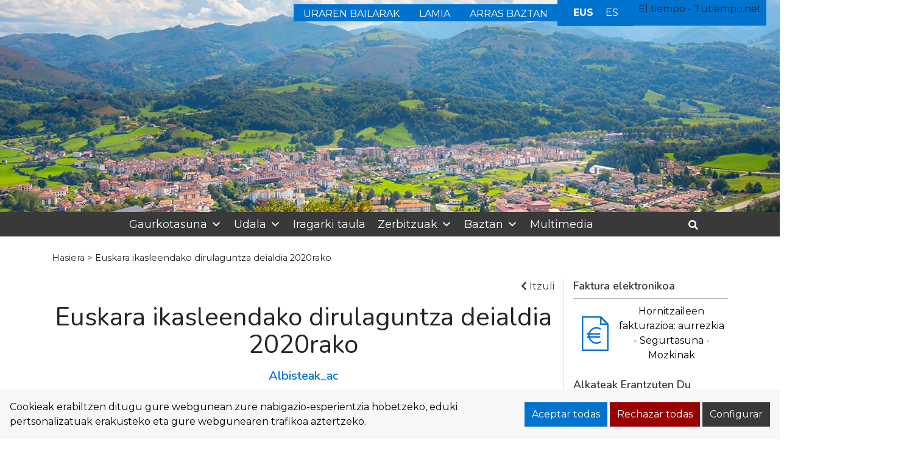

--- FILE ---
content_type: text/html; charset=UTF-8
request_url: https://www.baztan.eus/euskara-ikasleendako-dirulaguntza-deialdia-2020rako/
body_size: 17727
content:
<!DOCTYPE html><html
lang=eu-ES><head><style>img.lazy{min-height:1px}</style><link
href=https://www.baztan.eus/wp-content/plugins/w3-total-cache/pub/js/lazyload.min.js as=script><meta
charset="UTF-8"><meta
name="viewport" content="width=device-width, initial-scale=1"><link
rel=profile href=https://gmpg.org/xfn/11><title>Euskara ikasleendako dirulaguntza deialdia 2020rako &#8211; Ayuntamiento de Baztan</title><meta
name='robots' content='max-image-preview:large'><style>img:is([sizes="auto" i], [sizes^="auto," i]) { contain-intrinsic-size: 3000px 1500px }</style><link
rel=alternate hreflang=eu href=https://www.baztan.eus/euskara-ikasleendako-dirulaguntza-deialdia-2020rako/ ><link
rel=alternate hreflang=es href=https://www.baztan.eus/es/convocatoria-2020-de-subvenciones-a-estudiantes-de-euskera/ ><link
rel=alternate hreflang=x-default href=https://www.baztan.eus/euskara-ikasleendako-dirulaguntza-deialdia-2020rako/ ><style>/*<![CDATA[*/:root {
            --portales-animsa-primary: #393939;
            --portales-animsa-secondary: #0073cf;
            --portales-animsa-primary-alt: ;
            --portales-animsa-secondary-alt: ;
            --portales-animsa-background-color: ;

            --portales-animsa-titulos: #393939;
            --portales-animsa-titulos_hover: #0073cf;
            --portales-animsa-secciones: #393939;
            --portales-animsa-fechas: #0073cf;
            --portales-animsa-iconos: #0073cf;
            --portales-animsa-iconosmm: #ffffff;
            --portales-animsa-lineas: #dedede;
            --portales-animsa-enlaces: #393939;
            --portales-animsa-enlaces_hover: #0073cf;
            --portales-animsa-enlaces_pie: #0073cf;
            --portales-animsa-enlaces_pie_hover: #393939;
            --portales-animsa-titulo_widget: #393939;
            --portales-animsa-contenido_widget: #000000;
            --portales-animsa-menu_color: #393939;
            --portales-animsa-menu_hover: #0073cf;
            --portales-animsa-titulo_post: #393939;
            --portales-animsa-entradilla: #0073cf;
            --portales-animsa-btn_txt: #ffffff;
            --portales-animsa-btn_bg: #0073cf;

            --portales-animsa-header-logo-bg: transparent;
            --portales-animsa-top-sidebar-bg-color: transparent;
            --portales-animsa-menu-bg-color: transparent;
            --portales-animsa-menu-text-color: #000000;
            --portales-animsa-logo-contianer-bg-image: url();
            --portales-animsa-menu-text-color-hover: ;
            --portales-animsa-menu-bg-color-hover: ;

            --portales-animsa-selector-idiomas: url(14910);
            --portales-animsa-font-titles: Nunito, sans-serif, system-ui;
            --portales-animsa-font-txt: Montserrat, sans-serif, system-ui;
            --portales-animsa-noticia-destacada: #393939;

            --portales-animsa-titulo-avisos: #393939;

        --portales-animsa-child-fondo_port: #f7f7f7;--portales-animsa-child-destacados: #393939;--portales-animsa-child-enlaces_hover: #0073cf;--portales-animsa-child-menu: #393939;--portales-animsa-child-secundario: #0073cf;--portales-animsa-child-lineas: #dedede;--portales-animsa-child-imagen: url(https://www.baztan.eus/wp-content/uploads/2021/05/cabecera3.jpg);--portales-animsa-child-text_haeder_widget: #ffffff;--portales-animsa-child-destacados: #0073cf;--portales-animsa-child-pie: #333333;--portales-animsa-child-pie2: #333333;--portales-animsa-child-calendario: #393939;--portales-animsa-child-cabecera: rgba( 229,244,255,0.6 );--portales-animsa-child-bbuscador: #0073cf;--portales-animsa-child-ico_alcalde: #393939;--portales-animsa-child-principal: #393939;--portales-animsa-child-principal_hover: #0073cf;--portales-animsa-child-fondo_banner: #393939;--portales-animsa-child-texto_banner: #ffffff;        }/*]]>*/</style><link
rel=dns-prefetch href=//fonts.googleapis.com>
 <script src="//www.googletagmanager.com/gtag/js?id=G-RDRG6H1NJ2"  data-cfasync=false data-wpfc-render=false async></script> <script data-cfasync=false data-wpfc-render=false>var em_version = '8.11.1';
				var em_track_user = true;
				var em_no_track_reason = '';
								var ExactMetricsDefaultLocations = {"page_location":"https:\/\/www.baztan.eus\/euskara-ikasleendako-dirulaguntza-deialdia-2020rako\/"};
								if ( typeof ExactMetricsPrivacyGuardFilter === 'function' ) {
					var ExactMetricsLocations = (typeof ExactMetricsExcludeQuery === 'object') ? ExactMetricsPrivacyGuardFilter( ExactMetricsExcludeQuery ) : ExactMetricsPrivacyGuardFilter( ExactMetricsDefaultLocations );
				} else {
					var ExactMetricsLocations = (typeof ExactMetricsExcludeQuery === 'object') ? ExactMetricsExcludeQuery : ExactMetricsDefaultLocations;
				}

								var disableStrs = [
										'ga-disable-G-RDRG6H1NJ2',
									];

				/* Function to detect opted out users */
				function __gtagTrackerIsOptedOut() {
					for (var index = 0; index < disableStrs.length; index++) {
						if (document.cookie.indexOf(disableStrs[index] + '=true') > -1) {
							return true;
						}
					}

					return false;
				}

				/* Disable tracking if the opt-out cookie exists. */
				if (__gtagTrackerIsOptedOut()) {
					for (var index = 0; index < disableStrs.length; index++) {
						window[disableStrs[index]] = true;
					}
				}

				/* Opt-out function */
				function __gtagTrackerOptout() {
					for (var index = 0; index < disableStrs.length; index++) {
						document.cookie = disableStrs[index] + '=true; expires=Thu, 31 Dec 2099 23:59:59 UTC; path=/';
						window[disableStrs[index]] = true;
					}
				}

				if ('undefined' === typeof gaOptout) {
					function gaOptout() {
						__gtagTrackerOptout();
					}
				}
								window.dataLayer = window.dataLayer || [];

				window.ExactMetricsDualTracker = {
					helpers: {},
					trackers: {},
				};
				if (em_track_user) {
					function __gtagDataLayer() {
						dataLayer.push(arguments);
					}

					function __gtagTracker(type, name, parameters) {
						if (!parameters) {
							parameters = {};
						}

						if (parameters.send_to) {
							__gtagDataLayer.apply(null, arguments);
							return;
						}

						if (type === 'event') {
														parameters.send_to = exactmetrics_frontend.v4_id;
							var hookName = name;
							if (typeof parameters['event_category'] !== 'undefined') {
								hookName = parameters['event_category'] + ':' + name;
							}

							if (typeof ExactMetricsDualTracker.trackers[hookName] !== 'undefined') {
								ExactMetricsDualTracker.trackers[hookName](parameters);
							} else {
								__gtagDataLayer('event', name, parameters);
							}
							
						} else {
							__gtagDataLayer.apply(null, arguments);
						}
					}

					__gtagTracker('js', new Date());
					__gtagTracker('set', {
						'developer_id.dNDMyYj': true,
											});
					if ( ExactMetricsLocations.page_location ) {
						__gtagTracker('set', ExactMetricsLocations);
					}
										__gtagTracker('config', 'G-RDRG6H1NJ2', {"forceSSL":"true","link_attribution":"true"} );
										window.gtag = __gtagTracker;										(function () {
						/* https://developers.google.com/analytics/devguides/collection/analyticsjs/ */
						/* ga and __gaTracker compatibility shim. */
						var noopfn = function () {
							return null;
						};
						var newtracker = function () {
							return new Tracker();
						};
						var Tracker = function () {
							return null;
						};
						var p = Tracker.prototype;
						p.get = noopfn;
						p.set = noopfn;
						p.send = function () {
							var args = Array.prototype.slice.call(arguments);
							args.unshift('send');
							__gaTracker.apply(null, args);
						};
						var __gaTracker = function () {
							var len = arguments.length;
							if (len === 0) {
								return;
							}
							var f = arguments[len - 1];
							if (typeof f !== 'object' || f === null || typeof f.hitCallback !== 'function') {
								if ('send' === arguments[0]) {
									var hitConverted, hitObject = false, action;
									if ('event' === arguments[1]) {
										if ('undefined' !== typeof arguments[3]) {
											hitObject = {
												'eventAction': arguments[3],
												'eventCategory': arguments[2],
												'eventLabel': arguments[4],
												'value': arguments[5] ? arguments[5] : 1,
											}
										}
									}
									if ('pageview' === arguments[1]) {
										if ('undefined' !== typeof arguments[2]) {
											hitObject = {
												'eventAction': 'page_view',
												'page_path': arguments[2],
											}
										}
									}
									if (typeof arguments[2] === 'object') {
										hitObject = arguments[2];
									}
									if (typeof arguments[5] === 'object') {
										Object.assign(hitObject, arguments[5]);
									}
									if ('undefined' !== typeof arguments[1].hitType) {
										hitObject = arguments[1];
										if ('pageview' === hitObject.hitType) {
											hitObject.eventAction = 'page_view';
										}
									}
									if (hitObject) {
										action = 'timing' === arguments[1].hitType ? 'timing_complete' : hitObject.eventAction;
										hitConverted = mapArgs(hitObject);
										__gtagTracker('event', action, hitConverted);
									}
								}
								return;
							}

							function mapArgs(args) {
								var arg, hit = {};
								var gaMap = {
									'eventCategory': 'event_category',
									'eventAction': 'event_action',
									'eventLabel': 'event_label',
									'eventValue': 'event_value',
									'nonInteraction': 'non_interaction',
									'timingCategory': 'event_category',
									'timingVar': 'name',
									'timingValue': 'value',
									'timingLabel': 'event_label',
									'page': 'page_path',
									'location': 'page_location',
									'title': 'page_title',
									'referrer' : 'page_referrer',
								};
								for (arg in args) {
																		if (!(!args.hasOwnProperty(arg) || !gaMap.hasOwnProperty(arg))) {
										hit[gaMap[arg]] = args[arg];
									} else {
										hit[arg] = args[arg];
									}
								}
								return hit;
							}

							try {
								f.hitCallback();
							} catch (ex) {
							}
						};
						__gaTracker.create = newtracker;
						__gaTracker.getByName = newtracker;
						__gaTracker.getAll = function () {
							return [];
						};
						__gaTracker.remove = noopfn;
						__gaTracker.loaded = true;
						window['__gaTracker'] = __gaTracker;
					})();
									} else {
										console.log("");
					(function () {
						function __gtagTracker() {
							return null;
						}

						window['__gtagTracker'] = __gtagTracker;
						window['gtag'] = __gtagTracker;
					})();
									}</script>  <script>/*<![CDATA[*/window._wpemojiSettings = {"baseUrl":"https:\/\/s.w.org\/images\/core\/emoji\/15.1.0\/72x72\/","ext":".png","svgUrl":"https:\/\/s.w.org\/images\/core\/emoji\/15.1.0\/svg\/","svgExt":".svg","source":{"concatemoji":"https:\/\/www.baztan.eus\/wp-includes\/js\/wp-emoji-release.min.js"}};
/*! This file is auto-generated */
!function(i,n){var o,s,e;function c(e){try{var t={supportTests:e,timestamp:(new Date).valueOf()};sessionStorage.setItem(o,JSON.stringify(t))}catch(e){}}function p(e,t,n){e.clearRect(0,0,e.canvas.width,e.canvas.height),e.fillText(t,0,0);var t=new Uint32Array(e.getImageData(0,0,e.canvas.width,e.canvas.height).data),r=(e.clearRect(0,0,e.canvas.width,e.canvas.height),e.fillText(n,0,0),new Uint32Array(e.getImageData(0,0,e.canvas.width,e.canvas.height).data));return t.every(function(e,t){return e===r[t]})}function u(e,t,n){switch(t){case"flag":return n(e,"\ud83c\udff3\ufe0f\u200d\u26a7\ufe0f","\ud83c\udff3\ufe0f\u200b\u26a7\ufe0f")?!1:!n(e,"\ud83c\uddfa\ud83c\uddf3","\ud83c\uddfa\u200b\ud83c\uddf3")&&!n(e,"\ud83c\udff4\udb40\udc67\udb40\udc62\udb40\udc65\udb40\udc6e\udb40\udc67\udb40\udc7f","\ud83c\udff4\u200b\udb40\udc67\u200b\udb40\udc62\u200b\udb40\udc65\u200b\udb40\udc6e\u200b\udb40\udc67\u200b\udb40\udc7f");case"emoji":return!n(e,"\ud83d\udc26\u200d\ud83d\udd25","\ud83d\udc26\u200b\ud83d\udd25")}return!1}function f(e,t,n){var r="undefined"!=typeof WorkerGlobalScope&&self instanceof WorkerGlobalScope?new OffscreenCanvas(300,150):i.createElement("canvas"),a=r.getContext("2d",{willReadFrequently:!0}),o=(a.textBaseline="top",a.font="600 32px Arial",{});return e.forEach(function(e){o[e]=t(a,e,n)}),o}function t(e){var t=i.createElement("script");t.src=e,t.defer=!0,i.head.appendChild(t)}"undefined"!=typeof Promise&&(o="wpEmojiSettingsSupports",s=["flag","emoji"],n.supports={everything:!0,everythingExceptFlag:!0},e=new Promise(function(e){i.addEventListener("DOMContentLoaded",e,{once:!0})}),new Promise(function(t){var n=function(){try{var e=JSON.parse(sessionStorage.getItem(o));if("object"==typeof e&&"number"==typeof e.timestamp&&(new Date).valueOf()<e.timestamp+604800&&"object"==typeof e.supportTests)return e.supportTests}catch(e){}return null}();if(!n){if("undefined"!=typeof Worker&&"undefined"!=typeof OffscreenCanvas&&"undefined"!=typeof URL&&URL.createObjectURL&&"undefined"!=typeof Blob)try{var e="postMessage("+f.toString()+"("+[JSON.stringify(s),u.toString(),p.toString()].join(",")+"));",r=new Blob([e],{type:"text/javascript"}),a=new Worker(URL.createObjectURL(r),{name:"wpTestEmojiSupports"});return void(a.onmessage=function(e){c(n=e.data),a.terminate(),t(n)})}catch(e){}c(n=f(s,u,p))}t(n)}).then(function(e){for(var t in e)n.supports[t]=e[t],n.supports.everything=n.supports.everything&&n.supports[t],"flag"!==t&&(n.supports.everythingExceptFlag=n.supports.everythingExceptFlag&&n.supports[t]);n.supports.everythingExceptFlag=n.supports.everythingExceptFlag&&!n.supports.flag,n.DOMReady=!1,n.readyCallback=function(){n.DOMReady=!0}}).then(function(){return e}).then(function(){var e;n.supports.everything||(n.readyCallback(),(e=n.source||{}).concatemoji?t(e.concatemoji):e.wpemoji&&e.twemoji&&(t(e.twemoji),t(e.wpemoji)))}))}((window,document),window._wpemojiSettings);/*]]>*/</script> <style id=wp-emoji-styles-inline-css>img.wp-smiley, img.emoji {
		display: inline !important;
		border: none !important;
		box-shadow: none !important;
		height: 1em !important;
		width: 1em !important;
		margin: 0 0.07em !important;
		vertical-align: -0.1em !important;
		background: none !important;
		padding: 0 !important;
	}</style><link
rel=stylesheet href=https://www.baztan.eus/wp-content/cache/minify/9c93e.css media=all><style id=classic-theme-styles-inline-css>/*! This file is auto-generated */
.wp-block-button__link{color:#fff;background-color:#32373c;border-radius:9999px;box-shadow:none;text-decoration:none;padding:calc(.667em + 2px) calc(1.333em + 2px);font-size:1.125em}.wp-block-file__button{background:#32373c;color:#fff;text-decoration:none}</style><style id=global-styles-inline-css>/*<![CDATA[*/:root{--wp--preset--aspect-ratio--square: 1;--wp--preset--aspect-ratio--4-3: 4/3;--wp--preset--aspect-ratio--3-4: 3/4;--wp--preset--aspect-ratio--3-2: 3/2;--wp--preset--aspect-ratio--2-3: 2/3;--wp--preset--aspect-ratio--16-9: 16/9;--wp--preset--aspect-ratio--9-16: 9/16;--wp--preset--color--black: #000000;--wp--preset--color--cyan-bluish-gray: #abb8c3;--wp--preset--color--white: #ffffff;--wp--preset--color--pale-pink: #f78da7;--wp--preset--color--vivid-red: #cf2e2e;--wp--preset--color--luminous-vivid-orange: #ff6900;--wp--preset--color--luminous-vivid-amber: #fcb900;--wp--preset--color--light-green-cyan: #7bdcb5;--wp--preset--color--vivid-green-cyan: #00d084;--wp--preset--color--pale-cyan-blue: #8ed1fc;--wp--preset--color--vivid-cyan-blue: #0693e3;--wp--preset--color--vivid-purple: #9b51e0;--wp--preset--gradient--vivid-cyan-blue-to-vivid-purple: linear-gradient(135deg,rgba(6,147,227,1) 0%,rgb(155,81,224) 100%);--wp--preset--gradient--light-green-cyan-to-vivid-green-cyan: linear-gradient(135deg,rgb(122,220,180) 0%,rgb(0,208,130) 100%);--wp--preset--gradient--luminous-vivid-amber-to-luminous-vivid-orange: linear-gradient(135deg,rgba(252,185,0,1) 0%,rgba(255,105,0,1) 100%);--wp--preset--gradient--luminous-vivid-orange-to-vivid-red: linear-gradient(135deg,rgba(255,105,0,1) 0%,rgb(207,46,46) 100%);--wp--preset--gradient--very-light-gray-to-cyan-bluish-gray: linear-gradient(135deg,rgb(238,238,238) 0%,rgb(169,184,195) 100%);--wp--preset--gradient--cool-to-warm-spectrum: linear-gradient(135deg,rgb(74,234,220) 0%,rgb(151,120,209) 20%,rgb(207,42,186) 40%,rgb(238,44,130) 60%,rgb(251,105,98) 80%,rgb(254,248,76) 100%);--wp--preset--gradient--blush-light-purple: linear-gradient(135deg,rgb(255,206,236) 0%,rgb(152,150,240) 100%);--wp--preset--gradient--blush-bordeaux: linear-gradient(135deg,rgb(254,205,165) 0%,rgb(254,45,45) 50%,rgb(107,0,62) 100%);--wp--preset--gradient--luminous-dusk: linear-gradient(135deg,rgb(255,203,112) 0%,rgb(199,81,192) 50%,rgb(65,88,208) 100%);--wp--preset--gradient--pale-ocean: linear-gradient(135deg,rgb(255,245,203) 0%,rgb(182,227,212) 50%,rgb(51,167,181) 100%);--wp--preset--gradient--electric-grass: linear-gradient(135deg,rgb(202,248,128) 0%,rgb(113,206,126) 100%);--wp--preset--gradient--midnight: linear-gradient(135deg,rgb(2,3,129) 0%,rgb(40,116,252) 100%);--wp--preset--font-size--small: 13px;--wp--preset--font-size--medium: 20px;--wp--preset--font-size--large: 36px;--wp--preset--font-size--x-large: 42px;--wp--preset--spacing--20: 0.44rem;--wp--preset--spacing--30: 0.67rem;--wp--preset--spacing--40: 1rem;--wp--preset--spacing--50: 1.5rem;--wp--preset--spacing--60: 2.25rem;--wp--preset--spacing--70: 3.38rem;--wp--preset--spacing--80: 5.06rem;--wp--preset--shadow--natural: 6px 6px 9px rgba(0, 0, 0, 0.2);--wp--preset--shadow--deep: 12px 12px 50px rgba(0, 0, 0, 0.4);--wp--preset--shadow--sharp: 6px 6px 0px rgba(0, 0, 0, 0.2);--wp--preset--shadow--outlined: 6px 6px 0px -3px rgba(255, 255, 255, 1), 6px 6px rgba(0, 0, 0, 1);--wp--preset--shadow--crisp: 6px 6px 0px rgba(0, 0, 0, 1);}:where(.is-layout-flex){gap: 0.5em;}:where(.is-layout-grid){gap: 0.5em;}body .is-layout-flex{display: flex;}.is-layout-flex{flex-wrap: wrap;align-items: center;}.is-layout-flex > :is(*, div){margin: 0;}body .is-layout-grid{display: grid;}.is-layout-grid > :is(*, div){margin: 0;}:where(.wp-block-columns.is-layout-flex){gap: 2em;}:where(.wp-block-columns.is-layout-grid){gap: 2em;}:where(.wp-block-post-template.is-layout-flex){gap: 1.25em;}:where(.wp-block-post-template.is-layout-grid){gap: 1.25em;}.has-black-color{color: var(--wp--preset--color--black) !important;}.has-cyan-bluish-gray-color{color: var(--wp--preset--color--cyan-bluish-gray) !important;}.has-white-color{color: var(--wp--preset--color--white) !important;}.has-pale-pink-color{color: var(--wp--preset--color--pale-pink) !important;}.has-vivid-red-color{color: var(--wp--preset--color--vivid-red) !important;}.has-luminous-vivid-orange-color{color: var(--wp--preset--color--luminous-vivid-orange) !important;}.has-luminous-vivid-amber-color{color: var(--wp--preset--color--luminous-vivid-amber) !important;}.has-light-green-cyan-color{color: var(--wp--preset--color--light-green-cyan) !important;}.has-vivid-green-cyan-color{color: var(--wp--preset--color--vivid-green-cyan) !important;}.has-pale-cyan-blue-color{color: var(--wp--preset--color--pale-cyan-blue) !important;}.has-vivid-cyan-blue-color{color: var(--wp--preset--color--vivid-cyan-blue) !important;}.has-vivid-purple-color{color: var(--wp--preset--color--vivid-purple) !important;}.has-black-background-color{background-color: var(--wp--preset--color--black) !important;}.has-cyan-bluish-gray-background-color{background-color: var(--wp--preset--color--cyan-bluish-gray) !important;}.has-white-background-color{background-color: var(--wp--preset--color--white) !important;}.has-pale-pink-background-color{background-color: var(--wp--preset--color--pale-pink) !important;}.has-vivid-red-background-color{background-color: var(--wp--preset--color--vivid-red) !important;}.has-luminous-vivid-orange-background-color{background-color: var(--wp--preset--color--luminous-vivid-orange) !important;}.has-luminous-vivid-amber-background-color{background-color: var(--wp--preset--color--luminous-vivid-amber) !important;}.has-light-green-cyan-background-color{background-color: var(--wp--preset--color--light-green-cyan) !important;}.has-vivid-green-cyan-background-color{background-color: var(--wp--preset--color--vivid-green-cyan) !important;}.has-pale-cyan-blue-background-color{background-color: var(--wp--preset--color--pale-cyan-blue) !important;}.has-vivid-cyan-blue-background-color{background-color: var(--wp--preset--color--vivid-cyan-blue) !important;}.has-vivid-purple-background-color{background-color: var(--wp--preset--color--vivid-purple) !important;}.has-black-border-color{border-color: var(--wp--preset--color--black) !important;}.has-cyan-bluish-gray-border-color{border-color: var(--wp--preset--color--cyan-bluish-gray) !important;}.has-white-border-color{border-color: var(--wp--preset--color--white) !important;}.has-pale-pink-border-color{border-color: var(--wp--preset--color--pale-pink) !important;}.has-vivid-red-border-color{border-color: var(--wp--preset--color--vivid-red) !important;}.has-luminous-vivid-orange-border-color{border-color: var(--wp--preset--color--luminous-vivid-orange) !important;}.has-luminous-vivid-amber-border-color{border-color: var(--wp--preset--color--luminous-vivid-amber) !important;}.has-light-green-cyan-border-color{border-color: var(--wp--preset--color--light-green-cyan) !important;}.has-vivid-green-cyan-border-color{border-color: var(--wp--preset--color--vivid-green-cyan) !important;}.has-pale-cyan-blue-border-color{border-color: var(--wp--preset--color--pale-cyan-blue) !important;}.has-vivid-cyan-blue-border-color{border-color: var(--wp--preset--color--vivid-cyan-blue) !important;}.has-vivid-purple-border-color{border-color: var(--wp--preset--color--vivid-purple) !important;}.has-vivid-cyan-blue-to-vivid-purple-gradient-background{background: var(--wp--preset--gradient--vivid-cyan-blue-to-vivid-purple) !important;}.has-light-green-cyan-to-vivid-green-cyan-gradient-background{background: var(--wp--preset--gradient--light-green-cyan-to-vivid-green-cyan) !important;}.has-luminous-vivid-amber-to-luminous-vivid-orange-gradient-background{background: var(--wp--preset--gradient--luminous-vivid-amber-to-luminous-vivid-orange) !important;}.has-luminous-vivid-orange-to-vivid-red-gradient-background{background: var(--wp--preset--gradient--luminous-vivid-orange-to-vivid-red) !important;}.has-very-light-gray-to-cyan-bluish-gray-gradient-background{background: var(--wp--preset--gradient--very-light-gray-to-cyan-bluish-gray) !important;}.has-cool-to-warm-spectrum-gradient-background{background: var(--wp--preset--gradient--cool-to-warm-spectrum) !important;}.has-blush-light-purple-gradient-background{background: var(--wp--preset--gradient--blush-light-purple) !important;}.has-blush-bordeaux-gradient-background{background: var(--wp--preset--gradient--blush-bordeaux) !important;}.has-luminous-dusk-gradient-background{background: var(--wp--preset--gradient--luminous-dusk) !important;}.has-pale-ocean-gradient-background{background: var(--wp--preset--gradient--pale-ocean) !important;}.has-electric-grass-gradient-background{background: var(--wp--preset--gradient--electric-grass) !important;}.has-midnight-gradient-background{background: var(--wp--preset--gradient--midnight) !important;}.has-small-font-size{font-size: var(--wp--preset--font-size--small) !important;}.has-medium-font-size{font-size: var(--wp--preset--font-size--medium) !important;}.has-large-font-size{font-size: var(--wp--preset--font-size--large) !important;}.has-x-large-font-size{font-size: var(--wp--preset--font-size--x-large) !important;}
:where(.wp-block-post-template.is-layout-flex){gap: 1.25em;}:where(.wp-block-post-template.is-layout-grid){gap: 1.25em;}
:where(.wp-block-columns.is-layout-flex){gap: 2em;}:where(.wp-block-columns.is-layout-grid){gap: 2em;}
:root :where(.wp-block-pullquote){font-size: 1.5em;line-height: 1.6;}/*]]>*/</style><link
rel=stylesheet href=https://www.baztan.eus/wp-content/cache/minify/20cfb.css media=all><link
rel=stylesheet id=mimetypes-link-icons-css href='https://www.baztan.eus/wp-content/plugins/mimetypes-link-icons/css/style.php?cssvars=bXRsaV9oZWlnaHQ9MTYmbXRsaV9pbWFnZV90eXBlPXBuZyZtdGxpX2xlZnRvcnJpZ2h0PWxlZnQmYWN0aXZlX3R5cGVzPWNzdnxkb2N8cGRm' type=text/css media=all><link
rel=stylesheet href=https://www.baztan.eus/wp-content/cache/minify/56c5b.css media=all><link
rel=stylesheet id=google-fonts-css href='https://fonts.googleapis.com/css?family=Nunito%3A200%2C300%2Cregular%2C600%2C800%2C200italic%2C300italic%2Citalic%2C600italic%2C700italic%2C800italic%3Dlatin%2Clatin-ext%7CMontserrat%3A100%2C200%2C300%2Cregular%2C500%2C600%2C700%2C800%2C100italic%2C200italic%2C300italic%2Citalic%2C500italic%2C600italic%2C700italic%2C800italic%3Dlatin%2Clatin-ext' type=text/css media=all><link
rel=stylesheet href=https://www.baztan.eus/wp-content/cache/minify/b585f.css media=all> <script id=wpml-cookie-js-extra>var wpml_cookies = {"wp-wpml_current_language":{"value":"eu","expires":1,"path":"\/"}};
var wpml_cookies = {"wp-wpml_current_language":{"value":"eu","expires":1,"path":"\/"}};</script> <script src=https://www.baztan.eus/wp-content/plugins/sitepress-multilingual-cms/res/js/cookies/language-cookie.js id=wpml-cookie-js defer=defer data-wp-strategy=defer></script> <script src=https://www.baztan.eus/wp-content/plugins/google-analytics-dashboard-for-wp/assets/js/frontend-gtag.min.js id=exactmetrics-frontend-script-js async=async data-wp-strategy=async></script> <script data-cfasync=false data-wpfc-render=false id=exactmetrics-frontend-script-js-extra>var exactmetrics_frontend = {"js_events_tracking":"true","download_extensions":"doc,pdf,ppt,zip,xls,docx,pptx,xlsx","inbound_paths":"[{\"path\":\"\\\/go\\\/\",\"label\":\"affiliate\"},{\"path\":\"\\\/recommend\\\/\",\"label\":\"affiliate\"}]","home_url":"https:\/\/www.baztan.eus","hash_tracking":"false","v4_id":"G-RDRG6H1NJ2"};</script> <script src=https://www.baztan.eus/wp-includes/js/jquery/jquery.min.js id=jquery-core-js></script> <script src=https://www.baztan.eus/wp-includes/js/jquery/jquery-migrate.min.js id=jquery-migrate-js></script> <link
rel=https://api.w.org/ href=https://www.baztan.eus/wp-json/ ><link
rel=alternate title=JSON type=application/json href=https://www.baztan.eus/wp-json/wp/v2/posts/11636><link
rel=EditURI type=application/rsd+xml title=RSD href=https://www.baztan.eus/xmlrpc.php?rsd><link
rel=canonical href=https://www.baztan.eus/euskara-ikasleendako-dirulaguntza-deialdia-2020rako/ ><link
rel=shortlink href='https://www.baztan.eus/?p=11636'><link
rel=alternate title="oEmbed (JSON)" type=application/json+oembed href="https://www.baztan.eus/wp-json/oembed/1.0/embed?url=https%3A%2F%2Fwww.baztan.eus%2Feuskara-ikasleendako-dirulaguntza-deialdia-2020rako%2F"><link
rel=alternate title="oEmbed (XML)" type=text/xml+oembed href="https://www.baztan.eus/wp-json/oembed/1.0/embed?url=https%3A%2F%2Fwww.baztan.eus%2Feuskara-ikasleendako-dirulaguntza-deialdia-2020rako%2F&#038;format=xml"><meta
name="generator" content="WPML ver:4.6.9 stt:16,2;"><style>/*<![CDATA[*/html:root {
            --cookies-animsa-background: #f7f7f7;--cookies-animsa-background-text: #000000;--cookies-animsa-primary: #0073cf;--cookies-animsa-primary-text: #FFFFFF;--cookies-animsa-reject: #990000;--cookies-animsa-reject-text: #FFFFFF;--cookies-animsa-config: #393939;--cookies-animsa-config-text: #FFFFFF;            }/*]]>*/</style><meta
property="og:locale" content="eu-ES"><meta
property="og:site_name" content="Ayuntamiento de Baztan"><meta
property="og:url" content="https://www.baztan.eus/euskara-ikasleendako-dirulaguntza-deialdia-2020rako/"><meta
property="og:type" content="article"><meta
property="og:title" content="Euskara ikasleendako dirulaguntza deialdia 2020rako"><meta
property="og:description" content="Euskara ikasten ari diren herritarrendako dirulaguntza deialdia onartu du B..."><meta
property="og:image" content="https://www.baztan.eus/wp-content/uploads/2020/07/ikaslea-liburu-eta-ordenagailuarekin-222x160.jpg"><meta
name="twitter:card" content="summary_large_image"><meta
name="twitter:description" content="Euskara ikasten ari diren herritarrendako dirulaguntza deialdia onartu du B..."><meta
name="twitter:title" content="Euskara ikasleendako dirulaguntza deialdia 2020rako"><meta
name="twitter:image" content="https://www.baztan.eus/wp-content/uploads/2020/07/ikaslea-liburu-eta-ordenagailuarekin-222x160.jpg"><link
rel=icon href=https://www.baztan.eus/wp-content/uploads/2023/03/cropped-Baztan_favicon2-32x32.png sizes=32x32><link
rel=icon href=https://www.baztan.eus/wp-content/uploads/2023/03/cropped-Baztan_favicon2-192x192.png sizes=192x192><link
rel=apple-touch-icon href=https://www.baztan.eus/wp-content/uploads/2023/03/cropped-Baztan_favicon2-180x180.png><meta
name="msapplication-TileImage" content="https://www.baztan.eus/wp-content/uploads/2023/03/cropped-Baztan_favicon2-270x270.png"><style id=wp-custom-css>#logo h1{display:none !important;}
.contenedor-pie-logo div.h2{display:none !important;}
.container-image {
    background-size: cover;
    background-repeat: no-repeat;
}

.container-transparency {
    background-color: rgba(51,51,51,0);
}

#logo_uraren{width: 34px;margin-bottom: 5px;}
a.enlace_uraren{ text-decoration:none;}
div#TT_yiZgrBdhdntcnFGK1fzzDzzDz6aK1KnFrtEtEZiIqEj{padding-top:0.2em;height:42px !important;}
.destacados-pie li a[href$=".pdf"] {padding-left:0 !important;}

.img_ser{max-height: 100px !important;}
.tel_mm{color:white !important;font-size: 1em;}
.servicios-municipales{//background-color:#ffffff !important;}
.img_c { text-align: center !important;}
.enlace_mm { font-size: 1.1em;font-weight:bold;color:#0073cf !important;}
.enlace_mm:hover{
	text-decoration:none !Important;
	color:white !important;}
.icon-alcalde:before {
    font-size: 1.2em !important;
}
.logo-ayuntamiento-pie{
    max-width: 180px !important;
}

a#enla-avisos {
    color: #0073cf;
}
a#enla-avisos:hover{color:#fff}

.boton_en {
    text-align: center;
    background-color: #0073cf;
    color: #ffffff;
    font-size: 1.8em;
    padding: 0.5em 0 0.5em 0;
	margin-bottom:1em;
}
.boton_en a{ color: #ffffff !important;}

.boton_en:hover {
    text-align: center;
    background-color: #393939;
    border-color: 1px solid #0073cf;
    font-size: 1.8em;
    padding: 0.5em 0 0.5em 0;
}</style><style>/** Mega Menu CSS: fs **/</style></head><body
data-rsssl=1 class="wp-singular post-template-default single single-post postid-11636 single-format-standard wp-theme-Portales-Animsa wp-child-theme-Portales-Animsa-child mega-menu-animsa-menu">
<a
class="skip-link sr-only" href=#content>Ir al contenido</a><header
class="text-center header-child"><div
class="container-image container-fluid"><div
class="row container-transparency"><div
id=widgets-top class><div
class="w-100 row justify-content-end"><div
class="col-12 col-md"><div
class="top-sidebar top-right-sidebar"><aside
id=custom_html-5 class="widget_text widget widget_custom_html"><div
class="textwidget custom-html-widget"><div
class="pl-2 mr-2 pt-1" >
<a
class=enlace_uraren href=https://urarenbailarak.eus/es/ ><img
class=lazy id=logo_uraren src="data:image/svg+xml,%3Csvg%20xmlns='http://www.w3.org/2000/svg'%20viewBox='0%200%201%201'%3E%3C/svg%3E" data-src=/wp-content/uploads/2021/05/urarenbailarak2-e1754552968682.jpg> URAREN BAILARAK</a></div></div></aside><aside
id=custom_html-13 class="widget_text widget widget_custom_html"><div
class="textwidget custom-html-widget"><div
class="pl-2 mr-2 pt-1" >
<a
class=enlace_lamia href=https://www.lamia.tesicnor.com/ ><img
class=lazy id=logo_lamia src="data:image/svg+xml,%3Csvg%20xmlns='http://www.w3.org/2000/svg'%20viewBox='0%200%201%201'%3E%3C/svg%3E" data-src=/wp-content/uploads/2025/08/Logo-Lamia-e1754553599458.jpg> LAMIA</a></div></div></aside><aside
id=custom_html-16 class="widget_text widget widget_custom_html"><div
class="textwidget custom-html-widget"><div
class="pl-2 mr-2 pt-1" >
<a
class=enlace_arras href=https://arrasbaztan.eus/es/ ><img
class=lazy id=logo_arras src="data:image/svg+xml,%3Csvg%20xmlns='http://www.w3.org/2000/svg'%20viewBox='0%200%201%201'%3E%3C/svg%3E" data-src=/wp-content/uploads/2025/08/Imagen-Arras-Baztan-e1754553416298.jpg> ARRAS BAZTAN </a></div></div></aside><aside
id=icl_lang_sel_widget-2 class="widget widget_icl_lang_sel_widget"><div
class="wpml-ls-sidebars-cabecera wpml-ls wpml-ls-legacy-list-horizontal"><ul><li
class="wpml-ls-slot-cabecera wpml-ls-item wpml-ls-item-eu wpml-ls-current-language wpml-ls-first-item wpml-ls-item-legacy-list-horizontal">
<a
href=https://www.baztan.eus/euskara-ikasleendako-dirulaguntza-deialdia-2020rako/ class=wpml-ls-link>
<span
class=wpml-ls-native>EUS</span></a>
</li><li
class="wpml-ls-slot-cabecera wpml-ls-item wpml-ls-item-es wpml-ls-last-item wpml-ls-item-legacy-list-horizontal">
<a
href=https://www.baztan.eus/es/convocatoria-2020-de-subvenciones-a-estudiantes-de-euskera/ class=wpml-ls-link>
<span
class=wpml-ls-native lang=es>ES</span></a>
</li></ul></div></aside><aside
id=custom_html-6 class="widget_text widget widget_custom_html"><div
class="textwidget custom-html-widget"><div
id=TT_yiZgrBdhdntcnFGK1fzzDzzDz6aK1KnFrtEtEZiIqEj>El tiempo - Tutiempo.net</div> <script src=https://www.tutiempo.net/s-widget/l_yiZgrBdhdntcnFGK1fzzDzzDz6aK1KnFrtEtEZiIqEj></script></div></aside></div></div></div></div><div
id=logo class='col-12 my-4 '>
<a
href=https://www.baztan.eus class>
<img
class=lazy src="data:image/svg+xml,%3Csvg%20xmlns='http://www.w3.org/2000/svg'%20viewBox='0%200%20267%20233'%3E%3C/svg%3E" data-src=https://www.baztan.eus/wp-content/uploads/2021/05/Baztan_escudo2.png alt='Escudo del Ayuntamiento'><h1 class='h2'>Ayuntamiento de Baztan</h1>
</a></div></div></div><div
class="container-fluid container-nav contenedor-menu"><div
class=container><div
class=row><div
class="col-md-11 col-10"><div
id=mega-menu-wrap-animsa-menu class=mega-menu-wrap><div
class=mega-menu-toggle><div
class=mega-toggle-blocks-left></div><div
class=mega-toggle-blocks-center></div><div
class=mega-toggle-blocks-right><div
class='mega-toggle-block mega-menu-toggle-animated-block mega-toggle-block-0' id=mega-toggle-block-0><button
aria-label="Toggle Menu" class="mega-toggle-animated mega-toggle-animated-slider" type=button aria-expanded=false>
<span
class=mega-toggle-animated-box>
<span
class=mega-toggle-animated-inner></span>
</span>
</button></div></div></div><ul
id=mega-menu-animsa-menu class="mega-menu max-mega-menu mega-menu-horizontal mega-no-js" data-event=hover data-effect=fade data-effect-speed=200 data-effect-mobile=disabled data-effect-speed-mobile=0 data-mobile-force-width=false data-second-click=go data-document-click=collapse data-vertical-behaviour=standard data-breakpoint=768 data-unbind=true data-mobile-state=collapse_all data-mobile-direction=vertical data-hover-intent-timeout=300 data-hover-intent-interval=100><li
class="mega-menu-item mega-menu-item-type-custom mega-menu-item-object-custom mega-menu-item-has-children mega-align-bottom-left mega-menu-flyout mega-menu-item-24811" id=mega-menu-item-24811><a
class=mega-menu-link href=## aria-expanded=false tabindex=0>Gaurkotasuna<span
class=mega-indicator aria-hidden=true></span></a><ul
class=mega-sub-menu>
<li
class="mega-menu-item mega-menu-item-type-post_type_archive mega-menu-item-object-noticias mega-menu-item-15049" id=mega-menu-item-15049><a
class=mega-menu-link href=https://www.baztan.eus/noticias/ >Albisteak</a></li><li
class="mega-menu-item mega-menu-item-type-post_type_archive mega-menu-item-object-eventos mega-menu-item-15048" id=mega-menu-item-15048><a
class=mega-menu-link href=https://www.baztan.eus/eventos/ >Agenda</a></li><li
class="mega-menu-item mega-menu-item-type-post_type mega-menu-item-object-page mega-menu-item-15551" id=mega-menu-item-15551><a
class=mega-menu-link href=https://www.baztan.eus/sare-sozialak/ >Sare sozialak</a></li></ul>
</li><li
class="mega-menu-item mega-menu-item-type-custom mega-menu-item-object-custom mega-menu-item-has-children mega-align-bottom-left mega-menu-flyout mega-menu-item-24812" id=mega-menu-item-24812><a
class=mega-menu-link href=## aria-expanded=false tabindex=0>Udala<span
class=mega-indicator aria-hidden=true></span></a><ul
class=mega-sub-menu>
<li
class="mega-menu-item mega-menu-item-type-post_type mega-menu-item-object-page mega-menu-item-has-children mega-menu-item-15058" id=mega-menu-item-15058><a
class=mega-menu-link href=https://www.baztan.eus/ayuntamiento/alkate-andreak-erantzuten-du/ aria-expanded=false>Alkateak erantzuten du<span
class=mega-indicator aria-hidden=true></span></a><ul
class=mega-sub-menu>
<li
class="mega-menu-item mega-menu-item-type-post_type mega-menu-item-object-page mega-menu-item-15639" id=mega-menu-item-15639><a
class=mega-menu-link href=https://www.baztan.eus/ayuntamiento/alkate-andreak-erantzuten-du/historiko/ >Historiko</a></li></ul>
</li><li
class="mega-menu-item mega-menu-item-type-post_type mega-menu-item-object-page mega-menu-item-has-children mega-menu-item-15059" id=mega-menu-item-15059><a
class=mega-menu-link href=https://www.baztan.eus/ayuntamiento/udal-antolaketa/ aria-expanded=false>Udal antolaketa<span
class=mega-indicator aria-hidden=true></span></a><ul
class=mega-sub-menu>
<li
class="mega-menu-item mega-menu-item-type-post_type mega-menu-item-object-page mega-menu-item-15060" id=mega-menu-item-15060><a
class=mega-menu-link href=https://www.baztan.eus/ayuntamiento/udal-antolaketa/udalbatza/ >Udalbatza</a></li><li
class="mega-menu-item mega-menu-item-type-post_type mega-menu-item-object-page mega-menu-item-15061" id=mega-menu-item-15061><a
class=mega-menu-link href=https://www.baztan.eus/ayuntamiento/udal-antolaketa/udal-batzordeak/ >Udal batzordeak</a></li><li
class="mega-menu-item mega-menu-item-type-post_type mega-menu-item-object-page mega-menu-item-15062" id=mega-menu-item-15062><a
class=mega-menu-link href=https://www.baztan.eus/ayuntamiento/udal-antolaketa/partaidetza-instituzioetan/ >Partaidetza instituzioetan</a></li><li
class="mega-menu-item mega-menu-item-type-post_type mega-menu-item-object-page mega-menu-item-15063" id=mega-menu-item-15063><a
class=mega-menu-link href=https://www.baztan.eus/ayuntamiento/udal-antolaketa/bilkura-orokorra/ >Batzar Nagusia</a></li></ul>
</li><li
class="mega-menu-item mega-menu-item-type-post_type mega-menu-item-object-page mega-menu-item-has-children mega-menu-item-15134" id=mega-menu-item-15134><a
class=mega-menu-link href=https://www.baztan.eus/ayuntamiento/intereseko-gida/ aria-expanded=false>Intereseko gida<span
class=mega-indicator aria-hidden=true></span></a><ul
class=mega-sub-menu>
<li
class="mega-menu-item mega-menu-item-type-post_type mega-menu-item-object-page mega-menu-item-15135" id=mega-menu-item-15135><a
class=mega-menu-link href=https://www.baztan.eus/ayuntamiento/intereseko-gida/udaletxea/ >Udaletxea</a></li><li
class="mega-menu-item mega-menu-item-type-post_type mega-menu-item-object-page mega-menu-item-15136" id=mega-menu-item-15136><a
class=mega-menu-link href=https://www.baztan.eus/ayuntamiento/intereseko-gida/komunikazioak/ >Garraiobideak</a></li><li
class="mega-menu-item mega-menu-item-type-post_type mega-menu-item-object-page mega-menu-item-15137" id=mega-menu-item-15137><a
class=mega-menu-link href=https://www.baztan.eus/ayuntamiento/intereseko-gida/kultura/ >Kultura</a></li><li
class="mega-menu-item mega-menu-item-type-post_type mega-menu-item-object-page mega-menu-item-15138" id=mega-menu-item-15138><a
class=mega-menu-link href=https://www.baztan.eus/ayuntamiento/intereseko-gida/kirola-eta-gazteria/ >Kirola eta gazteria</a></li><li
class="mega-menu-item mega-menu-item-type-post_type mega-menu-item-object-page mega-menu-item-15139" id=mega-menu-item-15139><a
class=mega-menu-link href=https://www.baztan.eus/ayuntamiento/intereseko-gida/hezkuntza/ >Hezkuntza</a></li><li
class="mega-menu-item mega-menu-item-type-post_type mega-menu-item-object-page mega-menu-item-15140" id=mega-menu-item-15140><a
class=mega-menu-link href=https://www.baztan.eus/ayuntamiento/intereseko-gida/hedabideak/ >Hedabideak</a></li><li
class="mega-menu-item mega-menu-item-type-post_type mega-menu-item-object-page mega-menu-item-15141" id=mega-menu-item-15141><a
class=mega-menu-link href=https://www.baztan.eus/ayuntamiento/intereseko-gida/babes-zibila/ >Babes zibila</a></li><li
class="mega-menu-item mega-menu-item-type-post_type mega-menu-item-object-page mega-menu-item-15142" id=mega-menu-item-15142><a
class=mega-menu-link href=https://www.baztan.eus/ayuntamiento/intereseko-gida/osasuna/ >Osasuna</a></li><li
class="mega-menu-item mega-menu-item-type-post_type mega-menu-item-object-page mega-menu-item-15143" id=mega-menu-item-15143><a
class=mega-menu-link href=https://www.baztan.eus/ayuntamiento/intereseko-gida/gizarte-arloa/ >Gizarte arloa</a></li></ul>
</li><li
class="mega-menu-item mega-menu-item-type-post_type mega-menu-item-object-page mega-menu-item-has-children mega-menu-item-15144" id=mega-menu-item-15144><a
class=mega-menu-link href=https://www.baztan.eus/ayuntamiento/udal-aktak/ aria-expanded=false>Udal aktak<span
class=mega-indicator aria-hidden=true></span></a><ul
class=mega-sub-menu>
<li
class="mega-menu-item mega-menu-item-type-post_type mega-menu-item-object-page mega-menu-item-26258" id=mega-menu-item-26258><a
class=mega-menu-link href=https://www.baztan.eus/ayuntamiento/udal-aktak/2026-2/ >2026</a></li><li
class="mega-menu-item mega-menu-item-type-post_type mega-menu-item-object-page mega-menu-item-23838" id=mega-menu-item-23838><a
class=mega-menu-link href=https://www.baztan.eus/ayuntamiento/udal-aktak/2025-2/ >2025</a></li><li
class="mega-menu-item mega-menu-item-type-post_type mega-menu-item-object-page mega-menu-item-22268" id=mega-menu-item-22268><a
class=mega-menu-link href=https://www.baztan.eus/ayuntamiento/udal-aktak/2024-2/ >2024</a></li><li
class="mega-menu-item mega-menu-item-type-post_type mega-menu-item-object-page mega-menu-item-20060" id=mega-menu-item-20060><a
class=mega-menu-link href=https://www.baztan.eus/ayuntamiento/udal-aktak/2023-2/ >2023</a></li><li
class="mega-menu-item mega-menu-item-type-post_type mega-menu-item-object-page mega-menu-item-17527" id=mega-menu-item-17527><a
class=mega-menu-link href=https://www.baztan.eus/ayuntamiento/udal-aktak/2022-2/ >2022</a></li><li
class="mega-menu-item mega-menu-item-type-post_type mega-menu-item-object-page mega-menu-item-15145" id=mega-menu-item-15145><a
class=mega-menu-link href=https://www.baztan.eus/ayuntamiento/udal-aktak/2021-2/ >2021</a></li><li
class="mega-menu-item mega-menu-item-type-post_type mega-menu-item-object-page mega-menu-item-15146" id=mega-menu-item-15146><a
class=mega-menu-link href=https://www.baztan.eus/ayuntamiento/udal-aktak/2020-2/ >2020</a></li><li
class="mega-menu-item mega-menu-item-type-post_type mega-menu-item-object-page mega-menu-item-24776" id=mega-menu-item-24776><a
class=mega-menu-link href=https://www.baztan.eus/ayuntamiento/udal-aktak/ >Ikusi zaharrak</a></li></ul>
</li><li
class="mega-menu-item mega-menu-item-type-post_type mega-menu-item-object-page mega-menu-item-15156" id=mega-menu-item-15156><a
class=mega-menu-link href=https://www.baztan.eus/udal-arautegia/ >Udal arautegia</a></li><li
class="mega-menu-item mega-menu-item-type-custom mega-menu-item-object-custom mega-menu-item-24564" id=mega-menu-item-24564><a
class=mega-menu-link href=https://www.baztan.eus/s-gardetasun/ekonomia-aurrekontu-eta-finantza-informazioa/ >Aurrekontuak</a></li><li
class="mega-menu-item mega-menu-item-type-post_type mega-menu-item-object-page mega-menu-item-15158" id=mega-menu-item-15158><a
class=mega-menu-link href=https://www.baztan.eus/ayuntamiento/eskari-ereduak/ >Eskaera ereduak</a></li><li
class="mega-menu-item mega-menu-item-type-post_type mega-menu-item-object-page mega-menu-item-15160" id=mega-menu-item-15160><a
class=mega-menu-link href=https://www.baztan.eus/ayuntamiento/udal-hauteskindeak/ >Udal proiektuak</a></li><li
class="mega-menu-item mega-menu-item-type-post_type mega-menu-item-object-page mega-menu-item-15162" id=mega-menu-item-15162><a
class=mega-menu-link href=https://www.baztan.eus/ayuntamiento/estekak/ >Estekak</a></li><li
class="mega-menu-item mega-menu-item-type-post_type mega-menu-item-object-page mega-menu-item-21389" id=mega-menu-item-21389><a
class=mega-menu-link href=https://www.baztan.eus/europako-funtsak/ >EUROPAKO FUNTSAK</a></li><li
class="mega-menu-item mega-menu-item-type-post_type mega-menu-item-object-post mega-menu-item-15552" id=mega-menu-item-15552><a
class=mega-menu-link href=https://www.baztan.eus/castellano-presentacion-del-proceso-participativo-para-el-desarrolo-de-la-emot/ >LOEE partehartzaile aurkezpena</a></li></ul>
</li><li
class="mega-menu-item mega-menu-item-type-post_type mega-menu-item-object-page mega-align-bottom-left mega-menu-flyout mega-menu-item-22980" id=mega-menu-item-22980><a
class=mega-menu-link href=https://www.baztan.eus/udalaren-iragarki-taula/ tabindex=0>Iragarki taula</a></li><li
class="mega-menu-item mega-menu-item-type-custom mega-menu-item-object-custom mega-menu-item-has-children mega-menu-megamenu mega-menu-grid mega-align-bottom-left mega-menu-grid mega-hide-on-mobile mega-menu-item-24782" id=mega-menu-item-24782><a
class=mega-menu-link href=## aria-expanded=false tabindex=0>Zerbitzuak<span
class=mega-indicator aria-hidden=true></span></a><ul
class=mega-sub-menu role=presentation>
<li
class=mega-menu-row id=mega-menu-24782-0><ul
class=mega-sub-menu style=--columns:12 role=presentation>
<li
class="mega-menu-column mega-menu-columns-12-of-12" style="--columns:12; --span:12" id=mega-menu-24782-0-0><ul
class=mega-sub-menu>
<li
class="mega-menu-item mega-menu-item-type-widget widget_custom_html mega-menu-item-custom_html-11" id=mega-menu-item-custom_html-11><div
class="textwidget custom-html-widget"><div
class="servicios-municipales row align-items-center no-gutters mt-0 mb-1 p-3"><div
class="col-md-auto mr-2">
<span
class="icon-servmunicipales icon-small"></span></div><div
class=col-md>
<a
class=enlace_mm href=/balleko-etxea-udal-bulegoak/ >Udal Bulegoak</a><div
class=tel_mm> baztan@baztan.eus</div><div
class=tel_mm>948 580 006</div></div><div
class="col-md-auto mr-2">
<span
class="icon-cultura icon-small"></span></div><div
class=col-md>
<a
class=enlace_mm href=/zerbitzuak/kultura-zerbitzua/ >Kultura</a><div
class=tel_mm>kultura@baztan.eus</div><div
class=tel_mm>948 581 279</div></div><div
class="col-md-auto mr-2">
<span
class="icon-deportes icon-small"></span></div><div
class=col-md>
<a
class=enlace_mm href=/zerbitzuak/kirol-zerbitzua/ >Kirola</a><div
class=tel_mm>kirolak@baztan.eus</div><div
class=tel_mm>948 581 279</div></div><div
class="col-md-auto mr-2">
<span
class="icon-bienestar2 icon-small"></span></div><div
class=col-md>
<a
class=enlace_mm href=/zerbitzuak/oinarrizko-gizarte-zerbitzuak/ >Oinarrizko Gizarte Zerbitzua</a><div
class=tel_mm>gizartezerbitzua@baztan.eus</div><div
class=tel_mm>618 264 659</div></div></div><div
class="servicios-municipales row align-items-center no-gutters mt-2 mb-1 p-3"><div
class="col-md-auto mr-2">
<span
class="icon-reciclar icon-small"></span></div><div
class=col-md>
<a
class=enlace_mm href=/zerbitzuak/hondakinak/ >Hondakinak</a><div
class=tel_mm>hondakinak@baztan.eus</div><div
class=tel_mm>667 808 539</div></div><div
class="col-md-auto mr-2">
<span
class="icon-euskera icon-small"></span></div><div
class=col-md>
<a
class=enlace_mm href=/zerbitzuak/euskara/ >Euskara</a><div
class=tel_mm>euskara@baztan.eus</div><div
class=tel_mm>948 580 006</div></div><div
class="col-md-auto mr-2">
<span
class="icon-igualdad icon-small"></span></div><div
class=col-md>
<a
class=enlace_mm href=/zerbitzuak/berdintasuna/ >Berdintasuna</a><div
class=tel_mm>berdintasuna@baztan.eus</div><div
class=tel_mm>948 580 006</div></div><div
class="col-md-auto mr-2">
<span
class="icon-policia icon-small"></span></div><div
class=col-md>
<a
class=enlace_mm href=/udaltzaingoa/ >Udaltzaingoa</a><div
class=tel_mm>udaltzaingoa@baztan.eus</div><div
class=tel_mm>948 580 006</div></div></div><div
class="servicios-municipales row align-items-center no-gutters mt-2 mb-1 p-3"><div
class="col-md-auto mr-2">
<span
class="icon-planurbanistico icon-small"></span></div><div
class=col-md>
<a
class=enlace_mm href=/hirigintza-zerbitzua/ >Hirigintza zerbitzua</a><div
class=tel_mm> hirigintza@baztan.eus / artek@baztan.eus</div><div
class=tel_mm>948 580 006</div></div><div
class="col-md-auto mr-2">
<span
class="icon-musica icon-small"></span></div><div
class=col-md>
<a
class=enlace_mm href=/zerbitzuak/musika-eskola/ >Musika Eskola</a><div
class=tel_mm> musikaeskola@baztan.eus</div><div
class=tel_mm>948 452 495</div></div><div
class="col-md-auto mr-2">
<span
class="icon-fronton icon-small"></span></div><div
class=col-md>
<a
class=enlace_mm href=https://giltxaurdi.eus>Udal Kirol Instalazioa</a><div
class=tel_mm>giltxaurdi@baztan.eus</div><div
class=tel_mm>948 452 301</div></div><div
class="col-md-auto mr-2">
<span
class="icon-012 icon-small"></span></div><div
class=col-md>
<a
class=enlace_mm href=https://www.consumidoresirache.com/ >Iratxe kontsumitzaileen elkartea</a><div
class=tel_mm>Eskatu hitzordua baztan@baztan.eus - 948 580 006</div></div></div><div
class="servicios-municipales row align-items-center no-gutters mt-2 mb-1 p-3"><div
class="col-md-auto mr-2">
<span
class="icon-empresas icon-small"></span></div><div
class=col-md>
<a
class=enlace_mm href=/actividades-economicas/agencia-de-desarrollo-de-cederna-garalur/ >Cederna-Garalur</a><div
class=tel_mm> baztan@cederna.es</div><div
class=tel_mm>948 580 561/606 408 613</div></div><div
class="col-md-auto mr-2">
<span
class="icon-turismo icon-small"></span></div><div
class=col-md>
<a
class=enlace_mm href=/turismo/turismo-bulegoa/ >Turismoa</a><div
class=tel_mm>turismoa@baztan.eus</div><div
class=tel_mm>948 581 517</div></div><div
class="col-md-auto mr-2">
<span
class="icon-salud icon-small"></span></div><div
class=col-md>
<a
class=enlace_mm href=http://www.citasalud.navarra.es/ >Osasun Zentroa</a><div
class=tel_mm>948581833- 948581832 | Larrialdiak: 112</div></div><div
class="col-md-auto mr-2">
<span
class="icon-sorogain icon-small"></span></div><div
class=col-md>
<a
class=enlace_mm href=/zerbitzuak/nekazaritza/ >Nekazaritza</a><div
class=tel_mm>948580006</div></div></div><div
class="servicios-municipales row align-items-center no-gutters mt-2 mb-1 p-3"><div
class="col-md-auto mr-2">
<span
class="icon-biblioteca icon-small"></span></div><div
class=col-md>
<a
class=enlace_mm href=/zerbitzuak/artxibo-historikoa/ >Artxibo Historikoa</a><div
class=tel_mm>Baztango Udal Artxiboko espedienteak kontsultatzeko</div></div></div></div></li></ul>
</li></ul>
</li></ul>
</li><li
class="mega-menu-item mega-menu-item-type-post_type mega-menu-item-object-page mega-menu-item-has-children mega-align-bottom-left mega-menu-flyout mega-hide-on-desktop mega-menu-item-15064" id=mega-menu-item-15064><a
class=mega-menu-link href=https://www.baztan.eus/zerbitzuak/ aria-expanded=false tabindex=0>Zerbitzuak<span
class=mega-indicator aria-hidden=true></span></a><ul
class=mega-sub-menu>
<li
class="mega-menu-item mega-menu-item-type-post_type mega-menu-item-object-page mega-menu-item-15065" id=mega-menu-item-15065><a
class=mega-menu-link href=https://www.baztan.eus/zerbitzuak/balleko-etxea-udal-bulegoak/ >Balleko Etxea – Udal Bulegoak</a></li><li
class="mega-menu-item mega-menu-item-type-post_type mega-menu-item-object-page mega-menu-item-15066" id=mega-menu-item-15066><a
class=mega-menu-link href=https://www.baztan.eus/zerbitzuak/iratxe-kontsumitzaileen-elkartea/ >«Iratxe» Kontsumitzaileen Elkartea</a></li><li
class="mega-menu-item mega-menu-item-type-post_type mega-menu-item-object-page mega-menu-item-has-children mega-menu-item-15067" id=mega-menu-item-15067><a
class=mega-menu-link href=https://www.baztan.eus/zerbitzuak/musika-eskola/ aria-expanded=false>Musika Eskola<span
class=mega-indicator aria-hidden=true></span></a><ul
class=mega-sub-menu>
<li
class="mega-menu-item mega-menu-item-type-post_type mega-menu-item-object-page mega-menu-item-15068" id=mega-menu-item-15068><a
class=mega-menu-link href=https://www.baztan.eus/general/zer-jan-aurkezpena/ >Aurkezpena</a></li><li
class="mega-menu-item mega-menu-item-type-post_type mega-menu-item-object-page mega-menu-item-15069" id=mega-menu-item-15069><a
class=mega-menu-link href=https://www.baztan.eus/zerbitzuak/musika-eskola/espezialitatea/ >Espezialitatea</a></li><li
class="mega-menu-item mega-menu-item-type-post_type mega-menu-item-object-page mega-menu-item-15070" id=mega-menu-item-15070><a
class=mega-menu-link href=https://www.baztan.eus/zerbitzuak/musika-eskola/ikasketen-antolaketa-ikasketa-plana/ >Ikasketen antolaketa- Ikasketa plana</a></li><li
class="mega-menu-item mega-menu-item-type-post_type mega-menu-item-object-page mega-menu-item-has-children mega-menu-item-15071" id=mega-menu-item-15071><a
class=mega-menu-link href=https://www.baztan.eus/zerbitzuak/musika-eskola/informazio-erabilgarria/ aria-expanded=false>Informazio erabilgarria. Izen ematea<span
class=mega-indicator aria-hidden=true></span></a><ul
class=mega-sub-menu>
<li
class="mega-menu-item mega-menu-item-type-post_type mega-menu-item-object-page mega-menu-item-15072" id=mega-menu-item-15072><a
class=mega-menu-link href=https://www.baztan.eus/zerbitzuak/musika-eskola/informazio-erabilgarria/castellano-matricula/ >Matrikulazio arautegia</a></li><li
class="mega-menu-item mega-menu-item-type-post_type mega-menu-item-object-page mega-menu-item-15073" id=mega-menu-item-15073><a
class=mega-menu-link href=https://www.baztan.eus/zerbitzuak/musika-eskola/informazio-erabilgarria/eskola-egutegia/ >Eskola egutegia</a></li><li
class="mega-menu-item mega-menu-item-type-post_type mega-menu-item-object-page mega-menu-item-15074" id=mega-menu-item-15074><a
class=mega-menu-link href=https://www.baztan.eus/zerbitzuak/musika-eskola/informazio-erabilgarria/ordutegiak/ >Ordutegiak</a></li><li
class="mega-menu-item mega-menu-item-type-post_type mega-menu-item-object-page mega-menu-item-15075" id=mega-menu-item-15075><a
class=mega-menu-link href=https://www.baztan.eus/zerbitzuak/musika-eskola/informazio-erabilgarria/tasak/ >Tasak</a></li><li
class="mega-menu-item mega-menu-item-type-post_type mega-menu-item-object-page mega-menu-item-15076" id=mega-menu-item-15076><a
class=mega-menu-link href=https://www.baztan.eus/zerbitzuak/musika-eskola/informazio-erabilgarria/tasak-2/ >Tasak</a></li><li
class="mega-menu-item mega-menu-item-type-post_type mega-menu-item-object-page mega-menu-item-15077" id=mega-menu-item-15077><a
class=mega-menu-link href=https://www.baztan.eus/zerbitzuak/musika-eskola/oharrak/ >Oharrak</a></li></ul>
</li></ul>
</li><li
class="mega-menu-item mega-menu-item-type-post_type mega-menu-item-object-page mega-menu-item-15078" id=mega-menu-item-15078><a
class=mega-menu-link href=https://www.baztan.eus/zerbitzuak/euskara/ >Euskara</a></li><li
class="mega-menu-item mega-menu-item-type-post_type mega-menu-item-object-page mega-menu-item-has-children mega-menu-item-15079" id=mega-menu-item-15079><a
class=mega-menu-link href=https://www.baztan.eus/zerbitzuak/berdintasuna/ aria-expanded=false>Berdintasuna<span
class=mega-indicator aria-hidden=true></span></a><ul
class=mega-sub-menu>
<li
class="mega-menu-item mega-menu-item-type-post_type mega-menu-item-object-page mega-menu-item-15080" id=mega-menu-item-15080><a
class=mega-menu-link href=https://www.baztan.eus/zerbitzuak/berdintasuna/berdintasun-zerbitzua/ >Berdintasun Zerbitzua</a></li><li
class="mega-menu-item mega-menu-item-type-post_type mega-menu-item-object-page mega-menu-item-15081" id=mega-menu-item-15081><a
class=mega-menu-link href=https://www.baztan.eus/zerbitzuak/berdintasuna/baztango-berdintasun-plana/ >Baztango Berdintasun Plana</a></li><li
class="mega-menu-item mega-menu-item-type-post_type mega-menu-item-object-page mega-menu-item-15082" id=mega-menu-item-15082><a
class=mega-menu-link href=https://www.baztan.eus/zerbitzuak/berdintasuna/sentsibilizazio-kanpainak/ >Sentsibilizazio Kanpainak</a></li><li
class="mega-menu-item mega-menu-item-type-post_type mega-menu-item-object-page mega-menu-item-15083" id=mega-menu-item-15083><a
class=mega-menu-link href=https://www.baztan.eus/zerbitzuak/berdintasuna/jarduerak/ >Jarduerak</a></li><li
class="mega-menu-item mega-menu-item-type-post_type mega-menu-item-object-page mega-menu-item-15084" id=mega-menu-item-15084><a
class=mega-menu-link href=https://www.baztan.eus/zerbitzuak/berdintasuna/marko-juridikoa/ >Marko juridikoa</a></li><li
class="mega-menu-item mega-menu-item-type-post_type mega-menu-item-object-page mega-menu-item-15085" id=mega-menu-item-15085><a
class=mega-menu-link href=https://www.baztan.eus/zerbitzuak/berdintasuna/lotura-interesgarriak/ >Lotura interesgarriak</a></li><li
class="mega-menu-item mega-menu-item-type-post_type mega-menu-item-object-page mega-menu-item-15086" id=mega-menu-item-15086><a
class=mega-menu-link href=https://www.baztan.eus/zerbitzuak/berdintasuna/helburuak/ >Helburuak</a></li></ul>
</li><li
class="mega-menu-item mega-menu-item-type-post_type mega-menu-item-object-page mega-menu-item-has-children mega-menu-item-15087" id=mega-menu-item-15087><a
class=mega-menu-link href=https://www.baztan.eus/zerbitzuak/kirol-zerbitzua/ aria-expanded=false>Kirol zerbitzua<span
class=mega-indicator aria-hidden=true></span></a><ul
class=mega-sub-menu>
<li
class="mega-menu-item mega-menu-item-type-post_type mega-menu-item-object-page mega-menu-item-has-children mega-menu-item-15088" id=mega-menu-item-15088><a
class=mega-menu-link href=https://www.baztan.eus/zerbitzuak/kirol-zerbitzua/instalazioak/ aria-expanded=false>Instalazioak<span
class=mega-indicator aria-hidden=true></span></a><ul
class=mega-sub-menu>
<li
class="mega-menu-item mega-menu-item-type-post_type mega-menu-item-object-page mega-menu-item-15089" id=mega-menu-item-15089><a
class=mega-menu-link href=https://www.baztan.eus/zerbitzuak/kirol-zerbitzua/instalazioak/instalazioen-gida-2/ >Kirol instalazioen udal sarea</a></li><li
class="mega-menu-item mega-menu-item-type-post_type mega-menu-item-object-page mega-menu-item-15090" id=mega-menu-item-15090><a
class=mega-menu-link href=https://www.baztan.eus/zerbitzuak/kirol-zerbitzua/instalazioak/instalazioen-erreserbak/ >Instalazioen erabilpena</a></li><li
class="mega-menu-item mega-menu-item-type-post_type mega-menu-item-object-page mega-menu-item-15091" id=mega-menu-item-15091><a
class=mega-menu-link href=https://www.baztan.eus/zerbitzuak/kirol-zerbitzua/instalazioak/acceso/ >Prezioa</a></li></ul>
</li><li
class="mega-menu-item mega-menu-item-type-post_type mega-menu-item-object-page mega-menu-item-has-children mega-menu-item-15105" id=mega-menu-item-15105><a
class=mega-menu-link href=https://www.baztan.eus/zerbitzuak/kirol-zerbitzua/diru-laguntzak/ aria-expanded=false>Diru-laguntzak<span
class=mega-indicator aria-hidden=true></span></a><ul
class=mega-sub-menu>
<li
class="mega-menu-item mega-menu-item-type-post_type mega-menu-item-object-page mega-menu-item-15095" id=mega-menu-item-15095><a
class=mega-menu-link href=https://www.baztan.eus/zerbitzuak/kirol-zerbitzua/diru-laguntzak/araudi-orokorra/ >Deialdiak</a></li><li
class="mega-menu-item mega-menu-item-type-post_type mega-menu-item-object-page mega-menu-item-15096" id=mega-menu-item-15096><a
class=mega-menu-link href=https://www.baztan.eus/zerbitzuak/kirol-zerbitzua/diru-laguntzak/inprimakia/ >Eskabide-orria</a></li></ul>
</li><li
class="mega-menu-item mega-menu-item-type-post_type mega-menu-item-object-page mega-menu-item-15106" id=mega-menu-item-15106><a
class=mega-menu-link href=https://www.baztan.eus/zerbitzuak/kirol-zerbitzua/kirol-jarduerak/ >Kirol jarduerak</a></li><li
class="mega-menu-item mega-menu-item-type-post_type mega-menu-item-object-page mega-menu-item-15107" id=mega-menu-item-15107><a
class=mega-menu-link href=https://www.baztan.eus/zerbitzuak/kirol-zerbitzua/kirol-klubak/ >Kirol-klubak</a></li><li
class="mega-menu-item mega-menu-item-type-post_type mega-menu-item-object-page mega-menu-item-15108" id=mega-menu-item-15108><a
class=mega-menu-link href=https://www.baztan.eus/zerbitzuak/kirol-zerbitzua/harremana-2/ >Harremana</a></li></ul>
</li><li
class="mega-menu-item mega-menu-item-type-post_type mega-menu-item-object-page mega-menu-item-15100" id=mega-menu-item-15100><a
class=mega-menu-link href=https://www.baztan.eus/zerbitzuak/udaltzaingoa/ >Udaltzaingoa</a></li><li
class="mega-menu-item mega-menu-item-type-post_type mega-menu-item-object-page mega-menu-item-has-children mega-menu-item-15101" id=mega-menu-item-15101><a
class=mega-menu-link href=https://www.baztan.eus/zerbitzuak/kultura-zerbitzua/ aria-expanded=false>Kultura Zerbitzua<span
class=mega-indicator aria-hidden=true></span></a><ul
class=mega-sub-menu>
<li
class="mega-menu-item mega-menu-item-type-post_type mega-menu-item-object-page mega-menu-item-15102" id=mega-menu-item-15102><a
class=mega-menu-link href=https://www.baztan.eus/zerbitzuak/kultura-zerbitzua/baztango-kultur-taldeak/ >Baztango kultur taldeak</a></li><li
class="mega-menu-item mega-menu-item-type-post_type mega-menu-item-object-page mega-menu-item-has-children mega-menu-item-15103" id=mega-menu-item-15103><a
class=mega-menu-link href=https://www.baztan.eus/zerbitzuak/kultura-zerbitzua/arizkunenea-kultur-etxea/ aria-expanded=false>Arizkunenea Kultur Etxea<span
class=mega-indicator aria-hidden=true></span></a><ul
class=mega-sub-menu>
<li
class="mega-menu-item mega-menu-item-type-post_type mega-menu-item-object-page mega-menu-item-15104" id=mega-menu-item-15104><a
class=mega-menu-link href=https://www.baztan.eus/zerbitzuak/kultura-zerbitzua/arizkunenea-kultur-etxea/reglamentacion/ >Araudia</a></li></ul>
</li><li
class="mega-menu-item mega-menu-item-type-post_type mega-menu-item-object-page mega-menu-item-15554" id=mega-menu-item-15554><a
class=mega-menu-link href=https://www.baztan.eus/zerbitzuak/kultura-zerbitzua/diru-laguntzak/ >Diru-laguntzak</a></li><li
class="mega-menu-item mega-menu-item-type-post_type mega-menu-item-object-page mega-menu-item-15112" id=mega-menu-item-15112><a
class=mega-menu-link href=https://www.baztan.eus/zerbitzuak/kultura-zerbitzua/agenda-kulturala/ >Agenda kulturala</a></li><li
class="mega-menu-item mega-menu-item-type-post_type mega-menu-item-object-page mega-menu-item-15113" id=mega-menu-item-15113><a
class=mega-menu-link href=https://www.baztan.eus/zerbitzuak/kultura-zerbitzua/kultura-batzordeko-bileraren-aktak/ >Kultura Batzordeko bileraren aktak</a></li><li
class="mega-menu-item mega-menu-item-type-post_type mega-menu-item-object-page mega-menu-item-15114" id=mega-menu-item-15114><a
class=mega-menu-link href=https://www.baztan.eus/zerbitzuak/kultura-zerbitzua/museoak/ >Museoak</a></li><li
class="mega-menu-item mega-menu-item-type-post_type mega-menu-item-object-page mega-menu-item-15116" id=mega-menu-item-15116><a
class=mega-menu-link href=https://www.baztan.eus/zerbitzuak/kultura-zerbitzua/ondarea/ >Ondarea</a></li><li
class="mega-menu-item mega-menu-item-type-post_type mega-menu-item-object-page mega-menu-item-15118" id=mega-menu-item-15118><a
class=mega-menu-link href=https://www.baztan.eus/zerbitzuak/kultura-zerbitzua/ibilbideak/ >Ibilbideak</a></li></ul>
</li><li
class="mega-menu-item mega-menu-item-type-post_type mega-menu-item-object-page mega-menu-item-15119" id=mega-menu-item-15119><a
class=mega-menu-link href=https://www.baztan.eus/zerbitzuak/kultura-zerbitzua/harremanak/ >Harremanak</a></li><li
class="mega-menu-item mega-menu-item-type-post_type mega-menu-item-object-page mega-menu-item-15120" id=mega-menu-item-15120><a
class=mega-menu-link href=https://www.baztan.eus/zerbitzuak/hondakinak/ >Hondakinak</a></li><li
class="mega-menu-item mega-menu-item-type-post_type mega-menu-item-object-page mega-menu-item-15121" id=mega-menu-item-15121><a
class=mega-menu-link href=https://www.baztan.eus/zerbitzuak/hirigintza-zerbitzua/ >Hirigintza Zerbitzua</a></li><li
class="mega-menu-item mega-menu-item-type-post_type mega-menu-item-object-page mega-menu-item-has-children mega-menu-item-15122" id=mega-menu-item-15122><a
class=mega-menu-link href=https://www.baztan.eus/zerbitzuak/oinarrizko-gizarte-zerbitzuak/ aria-expanded=false>Oinarrizko Gizarte Zerbitzuak<span
class=mega-indicator aria-hidden=true></span></a><ul
class=mega-sub-menu>
<li
class="mega-menu-item mega-menu-item-type-post_type mega-menu-item-object-page mega-menu-item-15123" id=mega-menu-item-15123><a
class=mega-menu-link href=https://www.baztan.eus/zerbitzuak/oinarrizko-gizarte-zerbitzuak/gizarte-zerbitzuak/ >1.1.</a></li><li
class="mega-menu-item mega-menu-item-type-post_type mega-menu-item-object-page mega-menu-item-15124" id=mega-menu-item-15124><a
class=mega-menu-link href=https://www.baztan.eus/zerbitzuak/oinarrizko-gizarte-zerbitzuak/1-2/ >1.2.</a></li><li
class="mega-menu-item mega-menu-item-type-post_type mega-menu-item-object-page mega-menu-item-15125" id=mega-menu-item-15125><a
class=mega-menu-link href=https://www.baztan.eus/zerbitzuak/oinarrizko-gizarte-zerbitzuak/1-3/ >1.3.</a></li><li
class="mega-menu-item mega-menu-item-type-post_type mega-menu-item-object-page mega-menu-item-15126" id=mega-menu-item-15126><a
class=mega-menu-link href=https://www.baztan.eus/zerbitzuak/oinarrizko-gizarte-zerbitzuak/zerbitzuak/ >1.4</a></li><li
class="mega-menu-item mega-menu-item-type-post_type mega-menu-item-object-page mega-menu-item-15127" id=mega-menu-item-15127><a
class=mega-menu-link href=https://www.baztan.eus/zerbitzuak/oinarrizko-gizarte-zerbitzuak/2-1/ >2.1.</a></li><li
class="mega-menu-item mega-menu-item-type-post_type mega-menu-item-object-page mega-menu-item-15128" id=mega-menu-item-15128><a
class=mega-menu-link href=https://www.baztan.eus/zerbitzuak/oinarrizko-gizarte-zerbitzuak/2-2/ >2.2.</a></li><li
class="mega-menu-item mega-menu-item-type-post_type mega-menu-item-object-page mega-menu-item-15129" id=mega-menu-item-15129><a
class=mega-menu-link href=https://www.baztan.eus/zerbitzuak/oinarrizko-gizarte-zerbitzuak/2-3/ >2.3.</a></li><li
class="mega-menu-item mega-menu-item-type-post_type mega-menu-item-object-page mega-menu-item-15130" id=mega-menu-item-15130><a
class=mega-menu-link href=https://www.baztan.eus/zerbitzuak/oinarrizko-gizarte-zerbitzuak/2-4/ >2.4.</a></li><li
class="mega-menu-item mega-menu-item-type-post_type mega-menu-item-object-page mega-menu-item-15131" id=mega-menu-item-15131><a
class=mega-menu-link href=https://www.baztan.eus/zerbitzuak/oinarrizko-gizarte-zerbitzuak/2-4-2/ >3.1.</a></li><li
class="mega-menu-item mega-menu-item-type-post_type mega-menu-item-object-page mega-menu-item-15133" id=mega-menu-item-15133><a
class=mega-menu-link href=https://www.baztan.eus/zerbitzuak/oinarrizko-gizarte-zerbitzuak/3-2-1/ >3.2.1</a></li><li
class="mega-menu-item mega-menu-item-type-post_type mega-menu-item-object-page mega-menu-item-15132" id=mega-menu-item-15132><a
class=mega-menu-link href=https://www.baztan.eus/zerbitzuak/oinarrizko-gizarte-zerbitzuak/3-2/ >3.2.</a></li></ul>
</li></ul>
</li><li
class="mega-menu-item mega-menu-item-type-custom mega-menu-item-object-custom mega-menu-item-has-children mega-align-bottom-left mega-menu-flyout mega-menu-item-24813" id=mega-menu-item-24813><a
class=mega-menu-link href=## aria-expanded=false tabindex=0>Baztan<span
class=mega-indicator aria-hidden=true></span></a><ul
class=mega-sub-menu>
<li
class="mega-menu-item mega-menu-item-type-post_type mega-menu-item-object-page mega-menu-item-has-children mega-menu-item-15163" id=mega-menu-item-15163><a
class=mega-menu-link href=https://www.baztan.eus/lugar-y-gentes/ aria-expanded=false>Baztan eta baztandarrak<span
class=mega-indicator aria-hidden=true></span></a><ul
class=mega-sub-menu>
<li
class="mega-menu-item mega-menu-item-type-post_type mega-menu-item-object-page mega-menu-item-has-children mega-menu-item-15164" id=mega-menu-item-15164><a
class=mega-menu-link href=https://www.baztan.eus/lugar-y-gentes/elkarte-eta-erakundeak/ aria-expanded=false>Elkarte eta erakundeak<span
class=mega-indicator aria-hidden=true></span></a><ul
class=mega-sub-menu>
<li
class="mega-menu-item mega-menu-item-type-post_type mega-menu-item-object-page mega-menu-item-15165" id=mega-menu-item-15165><a
class=mega-menu-link href=https://www.baztan.eus/lugar-y-gentes/elkarte-eta-erakundeak/kulturalak/ >Kulturalak</a></li><li
class="mega-menu-item mega-menu-item-type-post_type mega-menu-item-object-page mega-menu-item-15166" id=mega-menu-item-15166><a
class=mega-menu-link href=https://www.baztan.eus/lugar-y-gentes/elkarte-eta-erakundeak/kirol-arlokoak/ >Kirol arlokoak</a></li><li
class="mega-menu-item mega-menu-item-type-post_type mega-menu-item-object-page mega-menu-item-15167" id=mega-menu-item-15167><a
class=mega-menu-link href=https://www.baztan.eus/lugar-y-gentes/elkarte-eta-erakundeak/hezkuntza-arlokoak/ >Hezkuntza arlokoak</a></li><li
class="mega-menu-item mega-menu-item-type-post_type mega-menu-item-object-page mega-menu-item-15168" id=mega-menu-item-15168><a
class=mega-menu-link href=https://www.baztan.eus/lugar-y-gentes/elkarte-eta-erakundeak/euskara-arlokoak/ >Euskara arlokoak</a></li><li
class="mega-menu-item mega-menu-item-type-post_type mega-menu-item-object-page mega-menu-item-15169" id=mega-menu-item-15169><a
class=mega-menu-link href=https://www.baztan.eus/lugar-y-gentes/elkarte-eta-erakundeak/besteak/ >Besteak</a></li><li
class="mega-menu-item mega-menu-item-type-post_type mega-menu-item-object-page mega-menu-item-15170" id=mega-menu-item-15170><a
class=mega-menu-link href=https://www.baztan.eus/lugar-y-gentes/elkarte-eta-erakundeak/sozioekonomia/ >Sozioekonomia</a></li><li
class="mega-menu-item mega-menu-item-type-post_type mega-menu-item-object-page mega-menu-item-15171" id=mega-menu-item-15171><a
class=mega-menu-link href=https://www.baztan.eus/lugar-y-gentes/elkarte-eta-erakundeak/erlijiosoak/ >Gizarte arlokoak</a></li></ul>
</li><li
class="mega-menu-item mega-menu-item-type-post_type mega-menu-item-object-page mega-menu-item-has-children mega-menu-item-15173" id=mega-menu-item-15173><a
class=mega-menu-link href=https://www.baztan.eus/lugar-y-gentes/geografia/ aria-expanded=false>Geografia<span
class=mega-indicator aria-hidden=true></span></a><ul
class=mega-sub-menu>
<li
class="mega-menu-item mega-menu-item-type-post_type mega-menu-item-object-page mega-menu-item-15174" id=mega-menu-item-15174><a
class=mega-menu-link href=https://www.baztan.eus/lugar-y-gentes/geografia/kokapena/ >Kokapena</a></li><li
class="mega-menu-item mega-menu-item-type-post_type mega-menu-item-object-page mega-menu-item-15175" id=mega-menu-item-15175><a
class=mega-menu-link href=https://www.baztan.eus/lugar-y-gentes/geografia/paisaia/ >Paisaia</a></li><li
class="mega-menu-item mega-menu-item-type-post_type mega-menu-item-object-page mega-menu-item-15177" id=mega-menu-item-15177><a
class=mega-menu-link href=https://www.baztan.eus/lugar-y-gentes/geografia/landaredia-eta-animaliak/ >Landaredia eta animaliak</a></li><li
class="mega-menu-item mega-menu-item-type-post_type mega-menu-item-object-page mega-menu-item-15178" id=mega-menu-item-15178><a
class=mega-menu-link href=https://www.baztan.eus/lugar-y-gentes/geografia/klima/ >Klima</a></li></ul>
</li><li
class="mega-menu-item mega-menu-item-type-post_type mega-menu-item-object-page mega-menu-item-15179" id=mega-menu-item-15179><a
class=mega-menu-link href=https://www.baztan.eus/lugar-y-gentes/geografia/historia/ >Historia</a></li><li
class="mega-menu-item mega-menu-item-type-post_type mega-menu-item-object-page mega-menu-item-has-children mega-menu-item-15180" id=mega-menu-item-15180><a
class=mega-menu-link href=https://www.baztan.eus/lugar-y-gentes/geografia/historia/herriak/ aria-expanded=false>Herriak<span
class=mega-indicator aria-hidden=true></span></a><ul
class=mega-sub-menu>
<li
class="mega-menu-item mega-menu-item-type-post_type mega-menu-item-object-page mega-menu-item-15181" id=mega-menu-item-15181><a
class=mega-menu-link href=https://www.baztan.eus/lugar-y-gentes/geografia/historia/herriak/almandoz/ >Almandoz</a></li><li
class="mega-menu-item mega-menu-item-type-post_type mega-menu-item-object-page mega-menu-item-15182" id=mega-menu-item-15182><a
class=mega-menu-link href=https://www.baztan.eus/lugar-y-gentes/geografia/historia/herriak/amaiur/ >Amaiur</a></li><li
class="mega-menu-item mega-menu-item-type-post_type mega-menu-item-object-page mega-menu-item-15183" id=mega-menu-item-15183><a
class=mega-menu-link href=https://www.baztan.eus/lugar-y-gentes/geografia/historia/herriak/aniz/ >Aniz</a></li><li
class="mega-menu-item mega-menu-item-type-post_type mega-menu-item-object-page mega-menu-item-15184" id=mega-menu-item-15184><a
class=mega-menu-link href=https://www.baztan.eus/lugar-y-gentes/geografia/historia/herriak/arraioz/ >Arraioz</a></li><li
class="mega-menu-item mega-menu-item-type-post_type mega-menu-item-object-page mega-menu-item-15185" id=mega-menu-item-15185><a
class=mega-menu-link href=https://www.baztan.eus/lugar-y-gentes/geografia/historia/herriak/arizkun/ >Arizkun</a></li><li
class="mega-menu-item mega-menu-item-type-post_type mega-menu-item-object-page mega-menu-item-15186" id=mega-menu-item-15186><a
class=mega-menu-link href=https://www.baztan.eus/lugar-y-gentes/geografia/historia/herriak/azpilkueta/ >Azpilkueta</a></li><li
class="mega-menu-item mega-menu-item-type-post_type mega-menu-item-object-page mega-menu-item-15187" id=mega-menu-item-15187><a
class=mega-menu-link href=https://www.baztan.eus/lugar-y-gentes/geografia/historia/herriak/berroeta/ >Berroeta</a></li><li
class="mega-menu-item mega-menu-item-type-post_type mega-menu-item-object-page mega-menu-item-15188" id=mega-menu-item-15188><a
class=mega-menu-link href=https://www.baztan.eus/lugar-y-gentes/geografia/historia/herriak/elbete/ >Elbete</a></li><li
class="mega-menu-item mega-menu-item-type-post_type mega-menu-item-object-page mega-menu-item-15189" id=mega-menu-item-15189><a
class=mega-menu-link href=https://www.baztan.eus/lugar-y-gentes/geografia/historia/herriak/elizondo/ >Elizondo</a></li><li
class="mega-menu-item mega-menu-item-type-post_type mega-menu-item-object-page mega-menu-item-15190" id=mega-menu-item-15190><a
class=mega-menu-link href=https://www.baztan.eus/lugar-y-gentes/geografia/historia/herriak/erratzu/ >Erratzu</a></li><li
class="mega-menu-item mega-menu-item-type-post_type mega-menu-item-object-page mega-menu-item-15191" id=mega-menu-item-15191><a
class=mega-menu-link href=https://www.baztan.eus/lugar-y-gentes/geografia/historia/herriak/gartzain/ >Gartzain</a></li><li
class="mega-menu-item mega-menu-item-type-post_type mega-menu-item-object-page mega-menu-item-15192" id=mega-menu-item-15192><a
class=mega-menu-link href=https://www.baztan.eus/lugar-y-gentes/geografia/historia/herriak/irurita/ >Irurita</a></li><li
class="mega-menu-item mega-menu-item-type-post_type mega-menu-item-object-page mega-menu-item-15193" id=mega-menu-item-15193><a
class=mega-menu-link href=https://www.baztan.eus/lugar-y-gentes/geografia/historia/herriak/lekaroz/ >Lekaroz</a></li><li
class="mega-menu-item mega-menu-item-type-post_type mega-menu-item-object-page mega-menu-item-15194" id=mega-menu-item-15194><a
class=mega-menu-link href=https://www.baztan.eus/lugar-y-gentes/geografia/historia/herriak/oronoz/ >Oronoz</a></li><li
class="mega-menu-item mega-menu-item-type-post_type mega-menu-item-object-page mega-menu-item-15195" id=mega-menu-item-15195><a
class=mega-menu-link href=https://www.baztan.eus/lugar-y-gentes/geografia/historia/herriak/ziga/ >Ziga</a></li></ul>
</li></ul>
</li><li
class="mega-menu-item mega-menu-item-type-post_type mega-menu-item-object-page mega-menu-item-has-children mega-menu-item-15196" id=mega-menu-item-15196><a
class=mega-menu-link href=https://www.baztan.eus/turismo/ aria-expanded=false>Turismoa<span
class=mega-indicator aria-hidden=true></span></a><ul
class=mega-sub-menu>
<li
class="mega-menu-item mega-menu-item-type-post_type mega-menu-item-object-page mega-menu-item-15197" id=mega-menu-item-15197><a
class=mega-menu-link href=https://www.baztan.eus/turismo/nola-iristi/ >Nola iritsi</a></li><li
class="mega-menu-item mega-menu-item-type-post_type mega-menu-item-object-page mega-menu-item-15198" id=mega-menu-item-15198><a
class=mega-menu-link href=https://www.baztan.eus/turismo/non-jan/ >Non jan</a></li><li
class="mega-menu-item mega-menu-item-type-post_type mega-menu-item-object-page mega-menu-item-15199" id=mega-menu-item-15199><a
class=mega-menu-link href=https://www.baztan.eus/turismo/non-lo-egin/ >Non lo egin</a></li><li
class="mega-menu-item mega-menu-item-type-post_type mega-menu-item-object-page mega-menu-item-15201" id=mega-menu-item-15201><a
class=mega-menu-link href=https://www.baztan.eus/turismo/ondarea/ >Ondarea</a></li><li
class="mega-menu-item mega-menu-item-type-post_type mega-menu-item-object-page mega-menu-item-15203" id=mega-menu-item-15203><a
class=mega-menu-link href=https://www.baztan.eus/turismo/museoak/ >Museoak</a></li><li
class="mega-menu-item mega-menu-item-type-post_type mega-menu-item-object-page mega-menu-item-15204" id=mega-menu-item-15204><a
class=mega-menu-link href=https://www.baztan.eus/turismo/gainerako-leku-erakargarriak/ >Gainerako leku erakargarriak</a></li><li
class="mega-menu-item mega-menu-item-type-post_type mega-menu-item-object-page mega-menu-item-15205" id=mega-menu-item-15205><a
class=mega-menu-link href=https://www.baztan.eus/turismo/gastronomia/ >Gastronomia</a></li><li
class="mega-menu-item mega-menu-item-type-post_type mega-menu-item-object-page mega-menu-item-15206" id=mega-menu-item-15206><a
class=mega-menu-link href=https://www.baztan.eus/turismo/folklore-eta-festak/ >Folklore eta bestak</a></li><li
class="mega-menu-item mega-menu-item-type-post_type mega-menu-item-object-page mega-menu-item-15207" id=mega-menu-item-15207><a
class=mega-menu-link href=https://www.baztan.eus/turismo/ibilaldiak-baztanen/ >Ibilaldiak Baztanen</a></li><li
class="mega-menu-item mega-menu-item-type-post_type mega-menu-item-object-page mega-menu-item-15208" id=mega-menu-item-15208><a
class=mega-menu-link href=https://www.baztan.eus/turismo/turismo-bulegoa/ >Turismo bulegoa</a></li></ul>
</li><li
class="mega-menu-item mega-menu-item-type-post_type mega-menu-item-object-page mega-menu-item-has-children mega-menu-item-15209" id=mega-menu-item-15209><a
class=mega-menu-link href=https://www.baztan.eus/actividad-economica/ aria-expanded=false>Jarduera ekonomikoak<span
class=mega-indicator aria-hidden=true></span></a><ul
class=mega-sub-menu>
<li
class="mega-menu-item mega-menu-item-type-post_type mega-menu-item-object-page mega-menu-item-15211" id=mega-menu-item-15211><a
class=mega-menu-link href=https://www.baztan.eus/actividad-economica/lan-poltsa/ >C. Garalur: Garapen agentzia</a></li><li
class="mega-menu-item mega-menu-item-type-post_type mega-menu-item-object-page mega-menu-item-15212" id=mega-menu-item-15212><a
class=mega-menu-link href=https://www.baztan.eus/actividad-economica/industria/ >Industria</a></li><li
class="mega-menu-item mega-menu-item-type-post_type mega-menu-item-object-page mega-menu-item-15509" id=mega-menu-item-15509><a
class=mega-menu-link href=https://www.baztan.eus/actividad-economica/zerbitzuak-saltokiak/ >Zerbitzuak – Saltokiak</a></li><li
class="mega-menu-item mega-menu-item-type-post_type mega-menu-item-object-page mega-menu-item-15214" id=mega-menu-item-15214><a
class=mega-menu-link href=https://www.baztan.eus/actividad-economica/nekazaritza/ >Nekazaritza</a></li><li
class="mega-menu-item mega-menu-item-type-post_type mega-menu-item-object-page mega-menu-item-15215" id=mega-menu-item-15215><a
class=mega-menu-link href=https://www.baztan.eus/actividad-economica/industrialdea/ >Industrialdea</a></li></ul>
</li></ul>
</li><li
class="mega-menu-item mega-menu-item-type-post_type mega-menu-item-object-page mega-align-bottom-left mega-menu-flyout mega-menu-item-15056" id=mega-menu-item-15056><a
class=mega-menu-link href=https://www.baztan.eus/multimedia/ tabindex=0>Multimedia</a></li></ul></div></div><div
class="col-md-1 col-2"><ul
id=menu-principal class="list-inline menu-principal-child">
<li
id=buscar
class="menu-item menu-item-type-custom menu-item-object-custom text-right contenedor-buscar-child">
<a
href=#>
<i
class="fas fa-search icono-buscar-child"></i><span
class=sr-only>Bilatu</span>
</a>
</li></ul></div></div><div
id=buscadorWeb class="sr-only col-12 text-center buscador-child"><form
role=search method=get class=search-form action=https://www.baztan.eus/ >
<label>
<span
class=screen-reader-text>Search for:</span>
<input
type=search class=search-field placeholder="Search &hellip;" value name=s>
</label>
<input
type=submit class=search-submit value=Search></form></div></div></div></header><main
id=content class='pt-4 '><div
class=container><ul
id=breadcrumbs class=breadcrumbs><li
class=inicio><a
class="bread-link bread-home" href=https://www.baztan.eus title=Hasiera>Hasiera</a></li><li
class=separator> &gt; </li><li
class=bread-current>Euskara ikasleendako dirulaguntza deialdia 2020rako</li></ul></div><div
class=avisos-container></div><div
class=container><div
class=row><div
class="col-12 col-md-9"><div
class=row><div
class="col-md-2 offset-md-10 text-right">
<a
class=btnVolver href="javascript: history.back()">
<i
class="fa fa-chevron-left" aria-hidden=true></i> Itzuli </a></div></div><div
class=cabecera-single><h2 class="titulo-single">Euskara ikasleendako dirulaguntza deialdia 2020rako</h2><h3 class="categoria_gene">Albisteak_ac</h3></div><div
class=contenido><div
class="contenido content"><ul
class="d-inline list-inline">
<li
class=list-inline-item>
<a
class=redessoci target=_blank href="http://www.facebook.com/sharer.php?m2w&s=100&p&#91;url&#93;=https%3A%2F%2Fwww.baztan.eus%2Feuskara-ikasleendako-dirulaguntza-deialdia-2020rako%2F&p&#91;excerpt&#93;=Euskara ikasten ari diren herritarrendako dirulaguntza deialdia onartu du Baztango Udalak, 2020ko uztailaren 15eko Tokiko Gobernu Batzordean. Eskaerak aurkezteko epea 2020ko irailaren 1etik urriaren 2ra izanen da. Deialdia euskaraz 2020" rel=nofollow>
<i
class="fa-brands fa-facebook-f" aria-hidden=true></i>
<span
class=sr-only>Facebook</span>
</a>
</li>
<li
class=list-inline-item>
<a
class=redessoci target=_blank href="https://twitter.com/intent/tweet?text=Euskara+ikasleendako+dirulaguntza+deialdia+2020rako&url=https%3A%2F%2Fwww.baztan.eus%2Feuskara-ikasleendako-dirulaguntza-deialdia-2020rako%2F" target=_blank rel=nofollow>
<i
class="fa-brands fa-x-twitter" aria-hidden=true></i>
<span
class=sr-only>Twitter</span>
</a>
</li>
<li
class=list-inline-item>
<a
class=redessoci target=_blank href="mailto:?subject=Euskara ikasleendako dirulaguntza deialdia 2020rako&amp;body=https%3A%2F%2Fwww.baztan.eus%2Feuskara-ikasleendako-dirulaguntza-deialdia-2020rako%2F" target=_blank rel=nofollow>
<i
class="far fa-envelope" aria-hidden=true></i>
<span
class=sr-only>Email</span>
</a>
</li>
<li
class=list-inline-item>
<a
alt="Click para Imprimir esta página" title="Click para Imprimir esta página" href=javascript:window.print();>
<i
class="fas fa-print " aria-hidden=true></i>
<span
class=sr-only>Imprimir</span>
</a>
</li>
<li
class=list-inline-item>
<a
href="whatsapp://send?text=Euskara ikasleendako dirulaguntza deialdia 2020rako–https%3A%2F%2Fwww.baztan.eus%2Feuskara-ikasleendako-dirulaguntza-deialdia-2020rako%2F" data-action=share/whatsapp/share rel=nofollow >
<i
class="fa-brands fa-whatsapp" aria-hidden=true></i>
<span
class=sr-only>Whatsapp</span>
</a>
</li></ul><div
class=mt-3><p>Euskara ikasten ari diren herritarrendako dirulaguntza deialdia onartu du Baztango Udalak, 2020ko uztailaren 15eko Tokiko Gobernu Batzordean.</p><p>Eskaerak aurkezteko epea 2020ko irailaren 1etik urriaren 2ra izanen da.</p><p><a
href=https://www.baztan.eus/wp-content/uploads/2020/07/Deialdia-euskaraz-2020.pdf class="mtli_attachment mtli_pdf">Deialdia euskaraz 2020</a></p></div><div
class=comentarios></div></div></div></div><div
class="barra_lateral col-12 col-md-3"><aside
id=factura_electronica-2 class="widget factura_widget"><h3 class="widget-title">Faktura elektronikoa</h3><form
action=https://efacturaproveedores.animsa.es/eu target=_blank method=POST>
<input
type=hidden name=dir3 value=L01310500>
<button
type=submit class=boton-factura-widget><div
class="row align-items-center"><div
class="col-2 col-md-4 col-lg-3">
<span
class=icon-factura></span></div><div
class="col-10 col-md-8 col-lg-9">
Hornitzaileen fakturazioa: aurrezkia - Segurtasuna - Mozkinak</div></div>
</button></form>
</a></aside><aside
id=icono_enlace-3 class="widget widget enlace-icono"><h3 class="widget-title">Alkateak Erantzuten Du</h3>		<a
href=/ayuntamiento/alkate-andreak-erantzuten-du/  class="row align-items-center text_widg"><div
class="col-2 col-md-4 col-lg-3">
<span
class=icon-alcalde></span></div><div
class="col-10 col-md-8 col-lg-9">
Nahi duzun galdera edo iradokizuna alkateari bidali.</div>
</a></aside><aside
id=icono_enlace-4 class="widget widget enlace-icono"><h3 class="widget-title">Dokumentu Ereduak</h3>		<a
href=/ayuntamiento/modelos-de-instancia/  class="row align-items-center text_widg"><div
class="col-2 col-md-4 col-lg-3">
<span
class=icon-instancias></span></div><div
class="col-10 col-md-8 col-lg-9">
Instantziak hemendik deskargatu.</div>
</a></aside><aside
id=icono_enlace-5 class="widget widget enlace-icono"><h3 class="widget-title">Iradokizun Postontzia</h3>		<a
href=/general/iradokizun-postontzia/  class="row align-items-center text_widg"><div
class="col-2 col-md-4 col-lg-3">
<span
class=icon-buzon></span></div><div
class="col-10 col-md-8 col-lg-9">
Udalari egin nahi dizkiozun galderak edo iradokizunak</div>
</a></aside><aside
id=icono_enlace-6 class="widget widget enlace-icono"><h3 class="widget-title">Gardentasun Ataria</h3>		<a
href=/general/transparencia/  class="row align-items-center text_widg"><div
class="col-2 col-md-4 col-lg-3">
<span
class=icon-transparencia></span></div><div
class="col-10 col-md-8 col-lg-9">
Gardentasuna da gure Udalaren jarduerak oinarri izan behar duen funtsezko printzipioetako bat.</div>
</a></aside></div></div></div>
<a
href=# id=scroll-top class=d-none>
<span
class="fas fa-chevron-up"></span>
<span
class=sr-only>Volver arriba</span>
</a></main><footer
class="container-fluid pt-4 child-footer"><div
class=row><div
class="col-lg-2 offset-lg-1 contenedor-pie-logo mt-4 mb-4 col-md-6 col-12 pie-contenedor"><div
class="w-100 text-center">
<img
class="logo-ayuntamiento-pie lazy" src="data:image/svg+xml,%3Csvg%20xmlns='http://www.w3.org/2000/svg'%20viewBox='0%200%20267%20233'%3E%3C/svg%3E" data-src=https://www.baztan.eus/wp-content/uploads/2021/05/Baztan_escudo2.png alt="Ayuntamiento de Baztan"></div><div
class="w-100 text-center h2">Ayuntamiento de Baztan</div></div><div
class="col-lg-2 mt-4 mb-4 col-md-6 pie-contenedor"><h2 class="pt-4">Nabarmenak</h2><ul
class="destacados-pie mb-2 pl-0"><li
class="d-block mb-2"><a
href=https://www.baztan.eus/enplegu-publikoa/ >ENPLEGU PUBLIKOA</a>
</li>
<li
class="d-block mb-2"><a
href=https://www.baztan.eus/zerbitzuak/nekazaritza/ >NEKAZARITZA</a>
</li>
<li
class="d-block mb-2"><a
href=https://www.baztan.eus/administrazioa-zugandik-gertu/ >ADMINISTRAZIOA ZUGANDIK GERTU</a>
</li>
<li
class="d-block mb-2"><a
href=https://www.baztan.eus/albisteak-2/ >BAZTANGO GARBIGUNEA</a>
</li>
<li
class="d-block mb-2"><a
href=https://www.baztan.eus/zaintza-erdigunean-etxeko-langileen-egoera-eta-eskubideak-argitzen>ZAINTZA ERDIGUNEAN</a>
</li>
<li
class="d-block mb-2"><a
href=https://www.baztan.eus/europako-funtsak/ >NEXT GENERATION. EUROPAKO FUNTSAK</a>
</li></ul></div><div
class="col-lg-3 mt-4 col-md-6 pie-contenedor"><h2 class="pt-4">Harremanetarako datuak</h2><ul
class="datos-pie pl-0">
<li
class="d-block mb-2"><i
class="fas fa-phone"
aria-hidden=true></i> 948 58 00 06</li>
<li
class="d-block mb-2"><i
class="far fa-envelope" aria-hidden=true></i> <a
href=mailto:baztan@baztan.eus>baztan@baztan.eus</a></li>
<li
class="d-block mb-2"><i
class="fas fa-map-marker-alt"
aria-hidden=true></i> Foruen Plaza | 31700 Elizondo (NAFARROA) </li></ul></div><div
class="col-lg-3 mt-4 col-md-6 col-12 pie-contenedor"><h2 class="pt-4">Azken berriak</h2><ul
class="noticias-pie pl-0">
<li
class="d-block noti-pie mb-2"><a
href=https://www.baztan.eus/noticias/garbigunea-hetsita-2/ >GARBIGUNEA HETSITA</a></li>
<li
class="d-block noti-pie mb-2"><a
href=https://www.baztan.eus/noticias/kintoan-barna-estatutuen-hasierako-onespena/ >Kintoan barna Lurralde Lankidetzarako Europako Elkartearen estatutuen hasierako onespena</a></li>
<li
class="d-block noti-pie mb-2"><a
href=https://www.baztan.eus/noticias/amartean-ama-taldea-egonkorra/ >AMARTEAN ama taldea martxan paratuko dute Baztanen 2026ko urtarriletik aitzin</a></li>
<li
class="d-block noti-pie mb-2"><a
href=https://www.baztan.eus/noticias/eta-eskualdeko-gizonak-zer-2026/ >ETA ESKUALDEKO GIZONAK ZER? 2026an berdintasunaren alde modu kolektiboan jarduteko eskualdeko gizon taldea martxan izanen da</a></li>
<li
class="d-block noti-pie mb-2"><a
href=https://www.baztan.eus/noticias/egoitza-elktronikoaren-geldialdia/ >EGOITZA ELKTRONIKOAREN GELDIALDIA</a></li>
<li
class="d-block noti-pie mb-2"><a
href=https://www.baztan.eus/noticias/garbigunea-hetsita/ >GARBIGUNEA HETSITA</a></li></ul></div><div
class="col-12 text-center"><ul
class="menu-pie mb-2">
<li
class=d-inline-block><a
href=/general/aviso-legal>Legezko oharra</a>
</li>
<li
class=d-inline-block><a
href=/general/politica-de-cookies>Cookie-en politika</a>
</li>
<li
class=d-inline-block><a
href=/general/accesibilidad>Irisgarritasuna</a></li>
<li
class=d-inline-block><a
href=/general/aviso-de-privacidad>Pribatutasun-abisua</a>
</li>
<li
class=d-inline-block><img
class=lazy alt="logo animsa" src="data:image/svg+xml,%3Csvg%20xmlns='http://www.w3.org/2000/svg'%20viewBox='0%200%201%201'%3E%3C/svg%3E" data-src=https://www.animsa.es/imgs/pw_animsa.png
title="Logo ANIMSA"></li></ul></div></div></footer> <script type=speculationrules>{"prefetch":[{"source":"document","where":{"and":[{"href_matches":"\/*"},{"not":{"href_matches":["\/wp-*.php","\/wp-admin\/*","\/wp-content\/uploads\/*","\/wp-content\/*","\/wp-content\/plugins\/*","\/wp-content\/themes\/Portales-Animsa-child\/*","\/wp-content\/themes\/Portales-Animsa\/*","\/*\\?(.+)"]}},{"not":{"selector_matches":"a[rel~=\"nofollow\"]"}},{"not":{"selector_matches":".no-prefetch, .no-prefetch a"}}]},"eagerness":"conservative"}]}</script> <template
id=analytics></template><template
id=third-party></template><template
id=social-network></template><div
id=cookies-container></div><script src=https://www.baztan.eus/wp-content/plugins/botones-editor/bloques.js id=bloques-js></script> <script src=https://www.baztan.eus/wp-content/plugins/buzon-denuncias/assets/js/plugin.js id=incidencias-js-js></script> <script src=https://www.baztan.eus/wp-includes/js/dist/hooks.min.js id=wp-hooks-js></script> <script src=https://www.baztan.eus/wp-includes/js/dist/i18n.min.js id=wp-i18n-js></script> <script id=wp-i18n-js-after>wp.i18n.setLocaleData( { 'text direction\u0004ltr': [ 'ltr' ] } );
wp.i18n.setLocaleData( { 'text direction\u0004ltr': [ 'ltr' ] } );</script> <script src=https://www.baztan.eus/wp-content/plugins/contact-form-7/includes/swv/js/index.js id=swv-js></script> <script id=contact-form-7-js-before>var wpcf7 = {
    "api": {
        "root": "https:\/\/www.baztan.eus\/wp-json\/",
        "namespace": "contact-form-7\/v1"
    },
    "cached": 1
};</script> <script src=https://www.baztan.eus/wp-content/plugins/contact-form-7/includes/js/index.js id=contact-form-7-js></script> <script id=cookies-animsa-js-js-extra>var cookies_animsa_categories = {"categories":{"analytics":["_ga","_gid","_gat"],"third-party":["CONSENT","YSC","VISITOR_INFO1_LIVE","NID","OGPC","SAPISID","SIDCC","APISID"],"social-network":[]},"iframes":{"analytics":[],"third-party":["youtube.com","youtube.es","youtu.be","goo.gl\/maps","google.com\/maps","google.es\/maps"],"social-network":[]}};
var cookies_animsa = {"ajax_url":"https:\/\/www.baztan.eus\/wp-admin\/admin-ajax.php"};</script> <script src=https://www.baztan.eus/wp-content/plugins/cookies-animsa/js/scripts.js id=cookies-animsa-js-js></script> <script src=https://www.baztan.eus/wp-content/themes/Portales-Animsa-child/js/script-child.js id=portales_child_js-js></script> <script id=calendar_event-js-extra>var calendar_event = {"ajax_url":"https:\/\/www.baztan.eus\/wp-admin\/admin-ajax.php","nonce":"f7cca5b0e9","language_code":"eu"};</script> <script src=https://www.baztan.eus/wp-content/themes/Portales-Animsa-child/js/calendar-event.js id=calendar_event-js></script> <script id=wpcf7-sede-js-extra>var wpcf7_id = {"ajax_url":"https:\/\/www.baztan.eus\/wp-admin\/admin-ajax.php","nonce":"dcde17797d"};</script> <script src=https://www.baztan.eus/wp-content/themes/Portales-Animsa/assets/js/wpcf7-sede.js id=wpcf7-sede-js></script> <script id=mimetypes-link-icons-js-extra>var i18n_mtli = {"hidethings":"1","enable_async":"","enable_async_debug":"","avoid_selector":".wp-caption"};</script> <script src=https://www.baztan.eus/wp-content/plugins/mimetypes-link-icons/js/mtli-str-replace.min.js id=mimetypes-link-icons-js></script> <script src=https://www.baztan.eus/wp-content/themes/Portales-Animsa/assets/js/jquery.slim.min.js id=jquery-slim-js></script> <script src=https://www.baztan.eus/wp-content/themes/Portales-Animsa/assets/js/popper.min.js id=popper-js></script> <script src=https://www.baztan.eus/wp-content/themes/Portales-Animsa/assets/bootstrap/js/bootstrap.min.js id=bootstrap-js></script> <script id=theme-js-extra>var portales_theme = {"ajaxurl":"https:\/\/www.baztan.eus\/wp-admin\/admin-ajax.php","nonce":"d64f6b91e5","post_id":"11636","translations":{"suscribe":"Harpidetu","suscribing":"Harpideduna"}};</script> <script src=https://www.baztan.eus/wp-content/themes/Portales-Animsa/assets/js/theme.js id=theme-js></script> <script id=calendario-js-extra>var pag = {"ajax_url":"https:\/\/www.baztan.eus\/wp-admin\/admin-ajax.php","nonce":"619ac253b9","language_code":"eu"};</script> <script src=https://www.baztan.eus/wp-content/themes/Portales-Animsa/assets/js/calendario.js id=calendario-js></script> <script src=https://www.baztan.eus/wp-includes/js/hoverIntent.min.js id=hoverIntent-js></script> <script src=https://www.baztan.eus/wp-content/plugins/megamenu/js/maxmegamenu.js id=megamenu-js></script> <script>window.w3tc_lazyload=1,window.lazyLoadOptions={elements_selector:".lazy",callback_loaded:function(t){var e;try{e=new CustomEvent("w3tc_lazyload_loaded",{detail:{e:t}})}catch(a){(e=document.createEvent("CustomEvent")).initCustomEvent("w3tc_lazyload_loaded",!1,!1,{e:t})}window.dispatchEvent(e)}}</script><script async src=https://www.baztan.eus/wp-content/plugins/w3-total-cache/pub/js/lazyload.min.js></script></body></html>

--- FILE ---
content_type: application/javascript
request_url: https://www.baztan.eus/wp-content/plugins/buzon-denuncias/assets/js/plugin.js
body_size: 1346
content:
(function ($) {

    $('#foto').on('change', function () {
        const file = document.querySelector("#foto").files[0];

        if (!file) return;

        const reader = new FileReader();

        reader.readAsDataURL(file);

        reader.onload = function (event) {
            const imgElement = document.createElement("img");
            imgElement.src = event.target.result;

            imgElement.onload = function (e) {
                const canvas = document.createElement("canvas");
                const MAX_WIDTH = 1200;

                const scaleSize = MAX_WIDTH / e.target.width;
                canvas.width = MAX_WIDTH;
                canvas.height = e.target.height * scaleSize;

                const ctx = canvas.getContext("2d");

                ctx.drawImage(e.target, 0, 0, canvas.width, canvas.height);

                const srcEncoded = ctx.canvas.toDataURL(e.target, "image/jpeg", 0.5);

                document.querySelector('#foto_base64').value = srcEncoded;
                document.querySelector('#imagen').src = srcEncoded;
            };
        };
    });


})(jQuery);

// Google Maps

/**
 * Carga el mapa en las coordenadas del Ayuntamiento
 * Petición para geolocalizar al usuario
 * Si acepta -> se busca su ubicación y se autocompleta el input con la calle en la que está
 *  -> El usuario podrá corregir la ubicación haciendo click sobre el mapa.
 * Si rechaza ->
 *  -> El usuario tendrá que hacer click sobre el mapa para obtener la calle.
 */
function initMap() {

    const defaultLocation = {
        lat: 42.812527,
        lng: -1.645774
    }

    const map = new google.maps.Map(document.getElementById("incidencias-map"), {
        zoom: 16,
        center: defaultLocation,
        styles: [{
                "featureType": "poi.business",
                "stylers": [{
                    "visibility": "off"
                }]
            },
            {
                "featureType": "poi.park",
                "elementType": "labels.text",
                "stylers": [{
                    "visibility": "off"
                }]
            }
        ]
    });

    const geocoder = new google.maps.Geocoder();
    const marker = new google.maps.Marker({
        title: "Usted está aquí",
        position: null,
        map: map
    });

    const getLocation = function () {
        navigator.geolocation.getCurrentPosition(
            (p) => updateMap(map, marker, geocoder, {
                lat: p.coords.latitude,
                lng: p.coords.longitude
            }),
            err => {
                alert("Su navegador no tiene habilitada la geolocalización.");
            }, {
                enableHighAccuracy: true,
                timeout: 5000,
                maximumAge: 0
            }
        );
    }

    map.addListener("click", (mapsMouseEvent) => {
        updateMap(map, marker, geocoder, mapsMouseEvent.latLng);
    });

    if (window.location.protocol === 'https:') {
        document.getElementById('geolocalizar').addEventListener('click', getLocation);
        getLocation();
    } else {
        document.getElementById('geolocalizar').style.display = 'none';
    }
}

function updateMap(map, marker, geocoder, latLng) {
    marker.setPosition(latLng);
    geocodeLatLng(geocoder, latLng);
    map.setCenter(latLng);
}

function geocodeLatLng(geocoder, latLng) {
    geocoder.geocode({
        location: latLng
    }, (results, status) => {
        if (status === "OK") {
            if (results[0]) {
                document.querySelector('#direccion').value = results[0].formatted_address;
            } else {
                window.alert("No results found");
            }
        } else {
            window.alert("Geocoder failed due to: " + status);
        }
    });
}